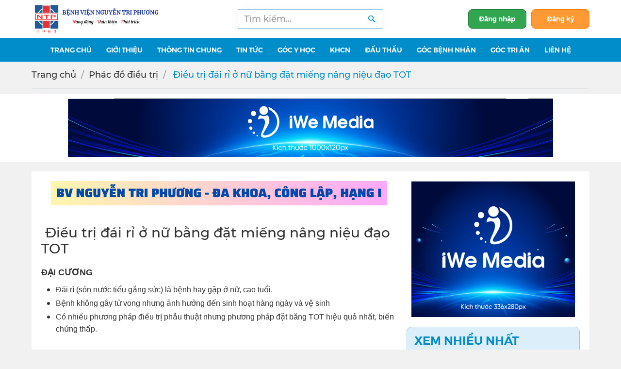

--- FILE ---
content_type: text/html; charset=UTF-8
request_url: https://bvnguyentriphuong.com.vn/phac-do-dieu-tri/dieu-tri-dai-ri-o-nu-bang-dat-mieng-nang-nieu-dao-tot
body_size: 11076
content:
<!DOCTYPE html>
<html lang="vi">

<head>
	<meta charset="UTF-8">
<meta name="robots" content="index,follow">
<meta http-equiv="X-UA-Compatible" content="IE=edge">
<meta name="viewport" content="width=device-width, initial-scale=1">
<meta name="format-detection" content="telephone=no">
<meta name="title" content="Điều trị đái rỉ ở nữ bằng đặt miếng nâng niệu đạo TOT | BvNTP">
<meta name="description" content="Đái rỉ són nước tiểu gắng sức là bệnh hay gặp ở nữ, cao tuổi.
Bệnh không gây tử vong nhưng ảnh hưởng đến sinh hoạt hàng ngày và vệ sinh. Có nhiều phương pháp điều trị phẫu thuật nhưng phương pháp đặt băng TOT hiệu quả nhất, biến chứng thấp.">
<meta name="keywords" content="đái rỉ ở nữ">
<meta property="og:locale" content="vi_VN">
<meta property="og:type" content="website">
<meta property="og:title" content="Điều trị đái rỉ ở nữ bằng đặt miếng nâng niệu đạo TOT | BvNTP">
<meta property="og:description" content="Đái rỉ són nước tiểu gắng sức là bệnh hay gặp ở nữ, cao tuổi.
Bệnh không gây tử vong nhưng ảnh hưởng đến sinh hoạt hàng ngày và vệ sinh. Có nhiều phương pháp điều trị phẫu thuật nhưng phương pháp đặt băng TOT hiệu quả nhất, biến chứng thấp.">
<meta property="og:url" content="https://bvnguyentriphuong.com.vn/phac-do-dieu-tri/dieu-tri-dai-ri-o-nu-bang-dat-mieng-nang-nieu-dao-tot">
<meta property="og:site_name" content="Bệnh viện Nguyễn Tri Phương">
<meta property="og:image" content="https://bvnguyentriphuong.com.vn/uploads/images/icon%20chung/ph%C3%A1c%20%C4%91%E1%BB%93.jpg">
<meta property="og:image:alt" content="Điều trị đái rỉ ở nữ bằng đặt miếng nâng niệu đạo TOT">
<meta name="twitter:card" content="summary">
<meta name="twitter:title" content="Điều trị đái rỉ ở nữ bằng đặt miếng nâng niệu đạo TOT | BvNTP">
<meta name="twitter:domain" content="bvnguyentriphuong.com.vn">
<meta name="twitter:description" content="Đái rỉ són nước tiểu gắng sức là bệnh hay gặp ở nữ, cao tuổi.
Bệnh không gây tử vong nhưng ảnh hưởng đến sinh hoạt hàng ngày và vệ sinh. Có nhiều phương pháp điều trị phẫu thuật nhưng phương pháp đặt băng TOT hiệu quả nhất, biến chứng thấp.">
<meta name="twitter:image" content="https://bvnguyentriphuong.com.vn/uploads/images/icon%20chung/ph%C3%A1c%20%C4%91%E1%BB%93.jpg">
<meta name="generator" content="Design by IWEB247">
<meta name="author" content="Design by IWEB247">
<meta name="copyright" content="Design by IWEB247">
<title>Điều trị đái rỉ ở nữ bằng đặt miếng nâng niệu đạo TOT | BvNTP</title>
<link rel="canonical" href="https://bvnguyentriphuong.com.vn/phac-do-dieu-tri/dieu-tri-dai-ri-o-nu-bang-dat-mieng-nang-nieu-dao-tot">
<link rel="icon" href="/uploads/images/Logo_b%E1%BB%87nh_vi%E1%BB%87n.png" type="image/x-icon">
<link rel="shortcut icon" href="/uploads/images/Logo_b%E1%BB%87nh_vi%E1%BB%87n.png" type="image/x-icon">
<link rel="stylesheet" href="https://bvnguyentriphuong.com.vn/public/dist/bootstrap/bootstrap.min.css">
<link rel="stylesheet" href="https://bvnguyentriphuong.com.vn/public/dist/mmenu/jquery.mmenu.css">

<link rel="stylesheet" href="https://bvnguyentriphuong.com.vn/public/dist/styles/style.css">
<link rel="stylesheet" href="https://bvnguyentriphuong.com.vn/public/dist/styles/custom.css">

<script src="https://bvnguyentriphuong.com.vn/public/dist/scripts/scrollmagic/uncompressed/ScrollMagic.js"></script>
<script src="https://bvnguyentriphuong.com.vn/public/dist/scripts/scrollmagic/minified/ScrollMagic.min.js"></script>
<script src="https://bvnguyentriphuong.com.vn/public/dist/scripts/scrollmagic/uncompressed/plugins/debug.addIndicators.js"></script>
<!--<script src="https://sp.zalo.me/plugins/sdk.js"></script>-->

	<link rel="stylesheet" href="https://bvnguyentriphuong.com.vn/public/dist/styles/overadd.css">
<script src="https://bvnguyentriphuong.com.vn/public/dist/scripts/jquery2.min.js"></script>	<!-- Google tag (gtag.js) -->
<script async src="https://www.googletagmanager.com/gtag/js?id=G-FMDQRSSN70"></script>
<script>
  window.dataLayer = window.dataLayer || [];
  function gtag(){dataLayer.push(arguments);}
  gtag('js', new Date());

  gtag('config', 'G-FMDQRSSN70');
</script></head>

<body>
		<div class="wrapper">
		<header>
		<!-- Desktop -->
	<div class="d-none d-lg-block">
				<div class="header py-10 lazy bg-white">
						<div class="container">
				<div class="row">
					<div class="col-lg-3 d-flex align-items-center">
						<a href="/">
							<img src="/uploads/images/avatar/bvntp.png" alt="Bệnh viện Nguyễn Tri Phương">
						</a>
					</div>
					<div class="col-lg-6 d-flex align-items-center justify-content-center">
						<form action="https://www.google.com.vn/search" method="GET" target="_blank" class="box-search" onsubmit="$('#keyword_google').val('site:bvnguyentriphuong.com.vn ' + $('#keyword_search').val())">
							<div class="input-group border ibr-primary-color-border ibg-primary-light">
								<input type="text" id="keyword_search" class="form-control rounded border-0 shadow-center" placeholder="Tìm kiếm..." value="" autocomplete="off">
								<input type="hidden" name="q" id="keyword_google" value="">
								<button type="submit" class="itext-primary border-0"><i class="iwe iwe-search"></i></button>
							</div>
						</form>
					</div>
					<div class="col-lg-3 d-flex align-items-center justify-content-end">
													<div class="d-flex align-items-center text-xs">
								<a href="https://bvnguyentriphuong.com.vn/dang-nhap" class="btn-login strong d-flex align-items-center">
									Đăng nhập
								</a>
								<a href="https://bvnguyentriphuong.com.vn/dang-ky" class="btn-signup strong itext-9">Đăng ký</a>
							</div>
											</div>
				</div>
			</div>
		</div>
		<nav class="menu-top ibg-primary">
	<div class="container">
		<ul class="nav-menu d-flex justify-content-center">
												<li><a href="/">Trang Chủ</a>
											</li>
									<li><a href="#">Giới thiệu<i class="fas fa-sort-down"></i></a>
													<ul class="submenu">
																	<li><a href="https://bvnguyentriphuong.com.vn/gioi-thieu/su-menh-va-tam-nhin">Sứ mệnh - Tầm nhìn</a>
																			</li>
																	<li><a href="https://bvnguyentriphuong.com.vn/gioi-thieu/nang-luc-benh-vien-nguyen-tri-phuong">Năng lực Bệnh viện </a>
																			</li>
																	<li><a href="https://bvnguyentriphuong.com.vn/gioi-thieu/hinh-thanh-va-phat-trien">Hình thành và phát triển</a>
																			</li>
																	<li><a href="https://bvnguyentriphuong.com.vn/gioi-thieu/co-cau-to-chuc">Cơ cấu tổ chức</a>
																			</li>
																	<li><a href="https://bvnguyentriphuong.com.vn/gioi-thieu/ban-giam-doc">Ban Giám đốc</a>
																			</li>
																	<li><a href="https://bvnguyentriphuong.com.vn/khoi-chuyen-mon">Khối chuyên môn</a>
																			</li>
																	<li><a href="https://bvnguyentriphuong.com.vn/phong-chuc-nang">Phòng Chức Năng</a>
																			</li>
																	<li><a href="https://bvnguyentriphuong.com.vn/pho-bien-phap-luat/chinh-sach-quyen-rieng-tu">Chính sách quyền riêng tư</a>
																			</li>
															</ul>
											</li>
									<li><a href="#">Thông tin chung<i class="fas fa-sort-down"></i></a>
													<ul class="submenu">
																	<li><a href="https://bvnguyentriphuong.com.vn/quy-trinh-kham-benh">Quy trình khám bệnh</a>
																			</li>
																	<li><a href="https://bvnguyentriphuong.com.vn/bang-gia-vien-phi">Bảng giá viện phí</a>
																			</li>
																	<li><a href="https://bvnguyentriphuong.com.vn/hoi-dap">Hỏi đáp</a>
																			</li>
																	<li><a href="https://bvnguyentriphuong.com.vn/lich-kham-benh-dich-vu">Lịch khám bệnh dịch vụ</a>
																			</li>
																	<li><a href="https://bvnguyentriphuong.com.vn/xet-nghiem-tai-nha">Xét nghiệm tại nhà</a>
																			</li>
																	<li><a href="https://bvnguyentriphuong.com.vn/tu-lieu">Tư liệu</a>
																			</li>
															</ul>
											</li>
									<li><a href="#">Tin tức<i class="fas fa-sort-down"></i></a>
													<ul class="submenu">
																	<li><a href="https://bvnguyentriphuong.com.vn/thong-tin-benh-vien">Thông tin bệnh viện</a>
																			</li>
																	<li><a href="https://bvnguyentriphuong.com.vn/hoat-dong-doan-the">Hoạt động Đảng và đoàn thể</a>
																			</li>
																	<li><a href="https://bvnguyentriphuong.com.vn/thong-tin-khoa-hoc">Thông tin khóa học</a>
																			</li>
																	<li><a href="https://bvnguyentriphuong.com.vn/pho-bien-phap-luat">Phổ biến pháp luật</a>
																			</li>
																	<li><a href="https://bvnguyentriphuong.com.vn/van-ban-trien-khai-noi-bo">Văn bản triển khai nội bộ</a>
																			</li>
																	<li><a href="https://bvnguyentriphuong.com.vn/hoat-dong-khen-thuong-tam-guong-trong-bv">Khen thưởng, nêu gương</a>
																			</li>
															</ul>
											</li>
									<li><a href="#">Góc Y học<i class="fas fa-sort-down"></i></a>
													<ul class="submenu">
																	<li><a href="https://bvnguyentriphuong.com.vn/khoa-kham-benh">Khoa Khám bệnh</a>
																			</li>
																	<li><a href="https://bvnguyentriphuong.com.vn/khoi-noi">Khối Nội_Nhi</a>
																			</li>
																	<li><a href="https://bvnguyentriphuong.com.vn/khoi-ngoai">Khối Ngoại_Sản</a>
																			</li>
																	<li><a href="https://bvnguyentriphuong.com.vn/chuyen-khoa-le">Chuyên khoa lẻ</a>
																			</li>
																	<li><a href="https://bvnguyentriphuong.com.vn/can-lam-sang">Cận lâm sàng</a>
																			</li>
																	<li><a href="https://bvnguyentriphuong.com.vn/dieu-duong">Điều dưỡng</a>
																			</li>
																	<li><a href="https://bvnguyentriphuong.com.vn/hoat-dong-duoc">Khoa Dược</a>
																			</li>
																	<li><a href="https://bvnguyentriphuong.com.vn/kham-da-lieu-chuyen-sau">Da liễu chuyên sâu</a>
																			</li>
																	<li><a href="https://bvnguyentriphuong.com.vn/tham-my">Phẫu thuật thẩm mỹ</a>
																			</li>
															</ul>
											</li>
									<li><a href="#">KHCN<i class="fas fa-sort-down"></i></a>
													<ul class="submenu">
																	<li><a href="https://bvnguyentriphuong.com.vn/phac-do-dieu-tri">Phác đồ điều trị</a>
																			</li>
																	<li><a href="https://bvnguyentriphuong.com.vn/tai-lieu-chuyen-mon">Tài liệu chuyên môn</a>
																			</li>
																	<li><a href="https://bvnguyentriphuong.com.vn/quy-trinh-thu-tuc-hanh-chinh">Quy trình thủ tục hành chính</a>
																			</li>
																	<li><a href="https://bvnguyentriphuong.com.vn/nghien-cuu-duoc-dang-tai-tren-tap-chi-quoc-te">Nghiên cứu được đăng tải trên tạp chí quốc tế</a>
																			</li>
																	<li><a href="https://bvnguyentriphuong.com.vn/nghien-cuu-noi-bo-va-dang-tai-tap-chi-trong-nuoc">Nghiên cứu nội bộ và đăng tải tạp chí trong nước</a>
																			</li>
																	<li><a href="https://bvnguyentriphuong.com.vn/nghien-cuu-khoa-hoc-va-thu-nghiem-lam-sang">Nghiên cứu khoa học và Thử nghiệm lâm sàng</a>
																			</li>
															</ul>
											</li>
									<li><a href="https://bvnguyentriphuong.com.vn/thong-tin-dau-thau">Đấu thầu</a>
											</li>
									<li><a href="#">Góc Bệnh Nhân<i class="fas fa-sort-down"></i></a>
													<ul class="submenu">
																	<li><a href="https://bvnguyentriphuong.com.vn/cau-lac-bo-benh-nhan">Câu lạc bộ bệnh nhân</a>
																			</li>
																	<li><a href="https://bvnguyentriphuong.com.vn/bac-si-tu-van">Bác sĩ tư vấn</a>
																			</li>
																	<li><a href="https://bvnguyentriphuong.com.vn/danh-sach-video">Video clip y tế</a>
																			</li>
																	<li><a href="#">Thông tin & Tiện ích</a>
																					<ul class="submenu">
																									<li><a href="https://bvnguyentriphuong.com.vn/he-thong-thanh-toan-the">Hệ thống thanh toán thẻ</a></li>
																									<li><a href="https://bvnguyentriphuong.com.vn/phan-mem-dat-hen">Phần mềm đặt hẹn</a></li>
																									<li><a href="https://bvnguyentriphuong.com.vn/tin-tuc-y-duoc-khac">Tin tức y dược khác</a></li>
																							</ul>
																			</li>
																	<li><a href="https://bvnguyentriphuong.com.vn/lieu-thuoc-tinh-than">Liều thuốc tinh thần</a>
																			</li>
																	<li><a href="https://bvnguyentriphuong.com.vn/kien-thuc-cho-nguoi-benh">Kiến thức cho người bệnh</a>
																			</li>
																	<li><a href="https://bvnguyentriphuong.com.vn/tam-ly">Tâm lý</a>
																			</li>
															</ul>
											</li>
									<li><a href="#">Góc Tri Ân<i class="fas fa-sort-down"></i></a>
													<ul class="submenu">
																	<li><a href="https://bvnguyentriphuong.com.vn/hoat-dong-tu-thien">Hoạt động từ thiện</a>
																			</li>
																	<li><a href="https://bvnguyentriphuong.com.vn/thu-cam-on">Thư cám ơn</a>
																			</li>
																	<li><a href="https://bvnguyentriphuong.com.vn/gian-hang-yeu-thuong-hoat-dong-cua-manh-thuong-quan">Gian hàng yêu thương & hoạt động của mạnh thường quân</a>
																			</li>
															</ul>
											</li>
									<li><a href="/lien-he">Liên hệ</a>
											</li>
									</ul>
	</div>
</nav>	</div>
	<!-- Mobile -->
	<div class="d-lg-none">
		<div class="block-mobile-nav d-flex justify-content-between align-items-center">
			<a class="p-4" href="/">
				<img src="/uploads/images/avatar/bvntp.png" alt="Bệnh viện Nguyễn Tri Phương">
			</a>
			<a class="p-2" data-toggle="collapse" href="#collapseMBsearch" role="button" aria-expanded="false" aria-controls="collapseMBsearch"><i class="iwe iwe-search"></i><span class="sr-only">Search</span></a>
			<a class="p-2" data-toggle="collapse" href="#collapseMBuser" role="button" aria-expanded="false" aria-controls="collapseMBuser">
			<svg xmlns="http://www.w3.org/2000/svg" class="h-5 w-5" viewBox="0 0 20 20" fill="currentColor" style="width: 20px; height: 20px; color: #008dc9;">
			<path fill-rule="evenodd" d="M10 9a3 3 0 100-6 3 3 0 000 6zm-7 9a7 7 0 1114 0H3z" clip-rule="evenodd" />
			</svg>
			<span class="sr-only">Search</span></a>
			<a class="p-2 btn-menu" href="#menu-mobi">
				<i class="iwe iwe-menu"></i><span class="sr-only">Menu</span>
			</a>
		</div>
		<div class="dropfrm-search collapse" id="collapseMBsearch">
			<div class="nav-search">
				<form action="https://www.google.com.vn/search" method="GET" target="_blank" onsubmit="$('#keyword_google_mb').val('site:bvnguyentriphuong.com.vn ' + $('#keyword_search_mb').val())">
					<div class="input-group">
						<input type="text" id="keyword_search_mb" class="form-control rounded-0" placeholder="Từ khóa..." value="" autocomplete="off">
						<input type="hidden" name="q" id="keyword_google_mb" value="">
						<div class="input-group-append">
							<button class="btn rounded-0 ibg-primary text-white" type="submit">
								<i class="iwe iwe-search-white"></i>
							</button>
						</div>
					</div>
				</form>
			</div>
		</div>
		<div class="collapse" id="collapseMBuser" aria-labelledby="dropdownMenu">
													<div class="d-flex flex-column text-xs">
								<a href="https://bvnguyentriphuong.com.vn/dang-nhap" class="strong d-flex align-items-center p-2">
									Đăng nhập
								</a>
								<a href="https://bvnguyentriphuong.com.vn/dang-ky" class=" strong itext-9 p-2">Đăng ký</a>
							</div>
														</div>
		<nav id="menu-mobi">
  <div id="panel-menu">
    <ul>
                        <li><a href="/">Trang Chủ</a>
                      </li>
                  <li><a href="#">Giới thiệu</a>
                          <ul>
                                  <li><a href="https://bvnguyentriphuong.com.vn/gioi-thieu/su-menh-va-tam-nhin">Sứ mệnh - Tầm nhìn</a>
                                      </li>
                                  <li><a href="https://bvnguyentriphuong.com.vn/gioi-thieu/nang-luc-benh-vien-nguyen-tri-phuong">Năng lực Bệnh viện </a>
                                      </li>
                                  <li><a href="https://bvnguyentriphuong.com.vn/gioi-thieu/hinh-thanh-va-phat-trien">Hình thành và phát triển</a>
                                      </li>
                                  <li><a href="https://bvnguyentriphuong.com.vn/gioi-thieu/co-cau-to-chuc">Cơ cấu tổ chức</a>
                                      </li>
                                  <li><a href="https://bvnguyentriphuong.com.vn/gioi-thieu/ban-giam-doc">Ban Giám đốc</a>
                                      </li>
                                  <li><a href="https://bvnguyentriphuong.com.vn/khoi-chuyen-mon">Khối chuyên môn</a>
                                      </li>
                                  <li><a href="https://bvnguyentriphuong.com.vn/phong-chuc-nang">Phòng Chức Năng</a>
                                      </li>
                                  <li><a href="https://bvnguyentriphuong.com.vn/pho-bien-phap-luat/chinh-sach-quyen-rieng-tu">Chính sách quyền riêng tư</a>
                                      </li>
                              </ul>
                      </li>
                  <li><a href="#">Thông tin chung</a>
                          <ul>
                                  <li><a href="https://bvnguyentriphuong.com.vn/quy-trinh-kham-benh">Quy trình khám bệnh</a>
                                      </li>
                                  <li><a href="https://bvnguyentriphuong.com.vn/bang-gia-vien-phi">Bảng giá viện phí</a>
                                      </li>
                                  <li><a href="https://bvnguyentriphuong.com.vn/hoi-dap">Hỏi đáp</a>
                                      </li>
                                  <li><a href="https://bvnguyentriphuong.com.vn/lich-kham-benh-dich-vu">Lịch khám bệnh dịch vụ</a>
                                      </li>
                                  <li><a href="https://bvnguyentriphuong.com.vn/xet-nghiem-tai-nha">Xét nghiệm tại nhà</a>
                                      </li>
                                  <li><a href="https://bvnguyentriphuong.com.vn/tu-lieu">Tư liệu</a>
                                      </li>
                              </ul>
                      </li>
                  <li><a href="#">Tin tức</a>
                          <ul>
                                  <li><a href="https://bvnguyentriphuong.com.vn/thong-tin-benh-vien">Thông tin bệnh viện</a>
                                      </li>
                                  <li><a href="https://bvnguyentriphuong.com.vn/hoat-dong-doan-the">Hoạt động Đảng và đoàn thể</a>
                                      </li>
                                  <li><a href="https://bvnguyentriphuong.com.vn/thong-tin-khoa-hoc">Thông tin khóa học</a>
                                      </li>
                                  <li><a href="https://bvnguyentriphuong.com.vn/pho-bien-phap-luat">Phổ biến pháp luật</a>
                                      </li>
                                  <li><a href="https://bvnguyentriphuong.com.vn/van-ban-trien-khai-noi-bo">Văn bản triển khai nội bộ</a>
                                      </li>
                                  <li><a href="https://bvnguyentriphuong.com.vn/hoat-dong-khen-thuong-tam-guong-trong-bv">Khen thưởng, nêu gương</a>
                                      </li>
                              </ul>
                      </li>
                  <li><a href="#">Góc Y học</a>
                          <ul>
                                  <li><a href="https://bvnguyentriphuong.com.vn/khoa-kham-benh">Khoa Khám bệnh</a>
                                      </li>
                                  <li><a href="https://bvnguyentriphuong.com.vn/khoi-noi">Khối Nội_Nhi</a>
                                      </li>
                                  <li><a href="https://bvnguyentriphuong.com.vn/khoi-ngoai">Khối Ngoại_Sản</a>
                                      </li>
                                  <li><a href="https://bvnguyentriphuong.com.vn/chuyen-khoa-le">Chuyên khoa lẻ</a>
                                      </li>
                                  <li><a href="https://bvnguyentriphuong.com.vn/can-lam-sang">Cận lâm sàng</a>
                                      </li>
                                  <li><a href="https://bvnguyentriphuong.com.vn/dieu-duong">Điều dưỡng</a>
                                      </li>
                                  <li><a href="https://bvnguyentriphuong.com.vn/hoat-dong-duoc">Khoa Dược</a>
                                      </li>
                                  <li><a href="https://bvnguyentriphuong.com.vn/kham-da-lieu-chuyen-sau">Da liễu chuyên sâu</a>
                                      </li>
                                  <li><a href="https://bvnguyentriphuong.com.vn/tham-my">Phẫu thuật thẩm mỹ</a>
                                      </li>
                              </ul>
                      </li>
                  <li><a href="#">KHCN</a>
                          <ul>
                                  <li><a href="https://bvnguyentriphuong.com.vn/phac-do-dieu-tri">Phác đồ điều trị</a>
                                      </li>
                                  <li><a href="https://bvnguyentriphuong.com.vn/tai-lieu-chuyen-mon">Tài liệu chuyên môn</a>
                                      </li>
                                  <li><a href="https://bvnguyentriphuong.com.vn/quy-trinh-thu-tuc-hanh-chinh">Quy trình thủ tục hành chính</a>
                                      </li>
                                  <li><a href="https://bvnguyentriphuong.com.vn/nghien-cuu-duoc-dang-tai-tren-tap-chi-quoc-te">Nghiên cứu được đăng tải trên tạp chí quốc tế</a>
                                      </li>
                                  <li><a href="https://bvnguyentriphuong.com.vn/nghien-cuu-noi-bo-va-dang-tai-tap-chi-trong-nuoc">Nghiên cứu nội bộ và đăng tải tạp chí trong nước</a>
                                      </li>
                                  <li><a href="https://bvnguyentriphuong.com.vn/nghien-cuu-khoa-hoc-va-thu-nghiem-lam-sang">Nghiên cứu khoa học và Thử nghiệm lâm sàng</a>
                                      </li>
                              </ul>
                      </li>
                  <li><a href="https://bvnguyentriphuong.com.vn/thong-tin-dau-thau">Đấu thầu</a>
                      </li>
                  <li><a href="#">Góc Bệnh Nhân</a>
                          <ul>
                                  <li><a href="https://bvnguyentriphuong.com.vn/cau-lac-bo-benh-nhan">Câu lạc bộ bệnh nhân</a>
                                      </li>
                                  <li><a href="https://bvnguyentriphuong.com.vn/bac-si-tu-van">Bác sĩ tư vấn</a>
                                      </li>
                                  <li><a href="https://bvnguyentriphuong.com.vn/danh-sach-video">Video clip y tế</a>
                                      </li>
                                  <li><a href="#">Thông tin & Tiện ích</a>
                                          <ul>
                                                  <li><a href="https://bvnguyentriphuong.com.vn/he-thong-thanh-toan-the">Hệ thống thanh toán thẻ</a></li>
                                                  <li><a href="https://bvnguyentriphuong.com.vn/phan-mem-dat-hen">Phần mềm đặt hẹn</a></li>
                                                  <li><a href="https://bvnguyentriphuong.com.vn/tin-tuc-y-duoc-khac">Tin tức y dược khác</a></li>
                                              </ul>
                                      </li>
                                  <li><a href="https://bvnguyentriphuong.com.vn/lieu-thuoc-tinh-than">Liều thuốc tinh thần</a>
                                      </li>
                                  <li><a href="https://bvnguyentriphuong.com.vn/kien-thuc-cho-nguoi-benh">Kiến thức cho người bệnh</a>
                                      </li>
                                  <li><a href="https://bvnguyentriphuong.com.vn/tam-ly">Tâm lý</a>
                                      </li>
                              </ul>
                      </li>
                  <li><a href="#">Góc Tri Ân</a>
                          <ul>
                                  <li><a href="https://bvnguyentriphuong.com.vn/hoat-dong-tu-thien">Hoạt động từ thiện</a>
                                      </li>
                                  <li><a href="https://bvnguyentriphuong.com.vn/thu-cam-on">Thư cám ơn</a>
                                      </li>
                                  <li><a href="https://bvnguyentriphuong.com.vn/gian-hang-yeu-thuong-hoat-dong-cua-manh-thuong-quan">Gian hàng yêu thương & hoạt động của mạnh thường quân</a>
                                      </li>
                              </ul>
                      </li>
                  <li><a href="/lien-he">Liên hệ</a>
                      </li>
                            <li><a href="https://bvnguyentriphuong.com.vn/dang-nhap">Đăng nhập</a></li>
        <li><a href="https://bvnguyentriphuong.com.vn/dang-ky">Đăng ký</a></li>
          </ul>
  </div>
</nav>	</div>
</header>
		
<script type="application/ld+json"> 
{ 
  "@context":"http://schema.org", 
  "@type":"BreadcrumbList", 
  "itemListElement":[{ "@type":"ListItem", "position":1, "item":{ "@id":"https://bvnguyentriphuong.com.vn/phac-do-dieu-tri", "name":"Phác đồ điều trị"}}] 
} </script> 

 <script type="application/ld+json">
{"@context":"http://schema.org", 
"@type":"NewsArticle", 
"mainEntityOfPage":{
  "@type":"WebPage","@id":"https://bvnguyentriphuong.com.vn/phac-do-dieu-tri/dieu-tri-dai-ri-o-nu-bang-dat-mieng-nang-nieu-dao-tot"}, 
  "headline":" Điều trị đái rỉ ở nữ bằng đặt miếng nâng niệu đạo TOT",
  "description":"Đái rỉ són nước tiểu gắng sức là bệnh hay gặp ở nữ, cao tuổi.
Bệnh không gây tử vong nhưng ảnh hưởng đến sinh hoạt hàng ngày và vệ sinh. Có nhiều phương pháp điều trị phẫu thuật nhưng phương pháp đặt băng TOT hiệu quả nhất, biến chứng thấp.",
  "keywords": "đái rỉ ở nữ",
  "image":{"@type":"ImageObject",
    "url":"https://bvnguyentriphuong.com.vn/uploads/images/icon%20chung/ph%C3%A1c%20%C4%91%E1%BB%93.jpg"}, 
    "datePublished":"2021-06-25T16:18:56+07:00",
    "dateModified":"2021-06-25T16:15:00+07:00", 
    "author":{ "@type":"Person", "url": "https://bvnguyentriphuong.com.vn/gioi-thieu/hinh-thanh-va-phat-trien", "name":"Bệnh viện Nguyễn Tri Phương - đa khoa hạng 1 Tp.HCM" },  
    "publisher":{ 
      "@type": "Organization", 
      "name":"Bệnh viện Nguyễn Tri Phương - đa khoa hạng 1 Tp.HCM", 
      "url": "https://bvnguyentriphuong.com.vn",
      "logo":{"@type":"ImageObject", "url":"https://bvnguyentriphuong.com.vn/uploads/images/avatar/bvntp.png"
    }
  }
}      
</script> 
  <script type="application/ld+json">
  {
    "@context": "http://schema.org",
    "@type": "ItemList",
    "name": "Tin liên quan",
    "itemListElement": [
            {
        "@type": "ListItem",
        "position": 1,
        "item": {
          "@id": "https://bvnguyentriphuong.com.vn/phac-do-dieu-tri/phac-do-dieu-tri-con-dau-that-nguc-on-dinh",
          "name": "Phác đồ điều trị cơn đau thắt ngực ổn định"
        }
      },            {
        "@type": "ListItem",
        "position": 2,
        "item": {
          "@id": "https://bvnguyentriphuong.com.vn/phac-do-dieu-tri/tham-kham-thuc-the-tim-mach",
          "name": "Thăm khám thực thể tim mạch"
        }
      },            {
        "@type": "ListItem",
        "position": 3,
        "item": {
          "@id": "https://bvnguyentriphuong.com.vn/phac-do-dieu-tri/am-thoi-tim",
          "name": "Âm thổi tim"
        }
      },            {
        "@type": "ListItem",
        "position": 4,
        "item": {
          "@id": "https://bvnguyentriphuong.com.vn/phac-do-dieu-tri/dien-tam-do",
          "name": "Điện tâm đồ"
        }
      },            {
        "@type": "ListItem",
        "position": 5,
        "item": {
          "@id": "https://bvnguyentriphuong.com.vn/phac-do-dieu-tri/x-quang-nguc",
          "name": "X quang ngực"
        }
      }          ]
  }
  </script>

<div class='block-breadcrumb b'><div class='container'><ul class='breadcrumb py-15 border-bottom'><li><a href="https://bvnguyentriphuong.com.vn/">Trang chủ</a></li><li><a href="https://bvnguyentriphuong.com.vn/phac-do-dieu-tri">Phác đồ điều trị</a></li><li style="color:#008dc9">️ Điều trị đái rỉ ở nữ bằng đặt miếng nâng niệu đạo TOT</li></ul></div></div>
			<div class="ads pt-20 text-center">
			<div class="container">
									<a href="https://iweb247.com/">
						<img src="https://bvnguyentriphuong.com.vn/uploads2025/userfiles/0/images/update-banner-1000x120px.png" alt="Liên hệ banner quảng cáo">
					</a>
							</div>
		</div>
	
    <div class="page-detail-news pt-20">
    <div class="container">
      <div class="bg-white px-20 pb-20">
        <div class="post-detail row">
          <div class="col-lg-8 col-md-7">
                                          <div class="ads pt-20 text-center">
                                      <a href="https://bvnguyentriphuong.com.vn/gioi-thieu/nang-luc-benh-vien-nguyen-tri-phuong">
                      <img src="https://bvnguyentriphuong.com.vn/uploads/112023/images/Th%C6%B0%C6%A1%CC%80ng%20du%CC%80ng/%C4%91%E1%BA%A7u%20m%E1%BB%97i%20b%C3%A0i.png" alt="">
                    </a>
                                  </div>
                                      <h1 class="b mt-30">️ Điều trị đái rỉ ở nữ bằng đặt miếng nâng niệu đạo TOT</h1>
            <div class=" mt-20">
             
              <div id="toc" class="toc">
                  <button class="toc-btn">
                      <i class="fa fa-bars" aria-hidden="true"></i><span>Mục lục</span> 
                      <span class="arrow-icon"><i class="fa fa-angle-down" aria-hidden="true"></i></span>
                  </button>
              </div>
              <div class="tableOfContent prose">
                  <div class="block-editor-content block20 block-aritcle">
                      <div class="block-content content">
                          <p><span style="font-size:18px;"><span style="font-family:Arial,Helvetica,sans-serif;"><strong>ĐẠI CƯƠNG</strong></span></span></p>

<ul>
	<li><span style="font-size:16px;"><span style="font-family:Arial,Helvetica,sans-serif;">Đái rỉ (són nước tiểu gắng sức) là bệnh hay gặp ở nữ, cao tuổi.</span></span></li>
	<li><span style="font-size:16px;"><span style="font-family:Arial,Helvetica,sans-serif;">Bệnh không gây tử vong nhưng ảnh hưởng đến sinh hoạt hàng ngày và vệ sinh</span></span></li>
	<li><span style="font-size:16px;"><span style="font-family:Arial,Helvetica,sans-serif;">Có nhiều phương pháp điều trị phẫu thuật nhưng phương pháp đặt băng TOT hiệu quả nhất, biến chứng thấp.</span></span></li>
</ul>

<p>&nbsp;</p>

<p><span style="font-size:18px;"><span style="font-family:Arial,Helvetica,sans-serif;"><strong>CHỈ ĐỊNH</strong></span></span></p>

<p><span style="font-size:16px;"><span style="font-family:Arial,Helvetica,sans-serif;">Són nước tiểu gắng sức đơn thuần.</span></span></p>

<p>&nbsp;</p>

<p><span style="font-size:18px;"><span style="font-family:Arial,Helvetica,sans-serif;"><strong>CHỐNG CHỈ ĐỊNH</strong></span></span></p>

<ul>
	<li><span style="font-size:16px;"><span style="font-family:Arial,Helvetica,sans-serif;">Són nước tiểu do suy cơ thắt niệu đạo, són nước tiểu do bàng quang co bóp thoát ức chế vỏ não (OAB).</span></span></li>
	<li><span style="font-size:16px;"><span style="font-family:Arial,Helvetica,sans-serif;">Són nước tiểu kèm sa sinh dục thì phải điều trị đồng thời.</span></span></li>
</ul>

<p>&nbsp;</p>

<p><span style="font-size:18px;"><span style="font-family:Arial,Helvetica,sans-serif;"><strong>CHUẨN BỊ</strong></span></span></p>

<p><span style="font-size:18px;"><span style="font-family:Arial,Helvetica,sans-serif;"><strong>Người thực hiện:</strong></span></span></p>

<p><span style="font-size:16px;"><span style="font-family:Arial,Helvetica,sans-serif;">1 bác sĩ phẫu thuật, 1 phụ mổ, 1 nhóm gây mê: 1 bác sĩ gây mê, 1 phụ mê, 1 điều dưỡng dụng cụ, 1 chạy ngoài.</span></span></p>

<p><span style="font-size:18px;"><span style="font-family:Arial,Helvetica,sans-serif;"><strong>Phương tiện dụng cụ</strong>:</span></span></p>

<p><span style="font-size:16px;"><span style="font-family:Arial,Helvetica,sans-serif;">Bộ dụng cụ phẫu thuật bụng, băng TOT và dụng cụ dùng một lần, một bộ thông đái: Thông đái và túi nước tiểu, 1 sợi chỉ Vircryl 3/0.</span></span></p>

<p>&nbsp;</p>

<p><span style="font-size:18px;"><span style="font-family:Arial,Helvetica,sans-serif;"><strong>CÁC BƯỚC TIẾN HÀNH</strong></span></span></p>

<p><span style="font-size:18px;"><span style="font-family:Arial,Helvetica,sans-serif;"><strong>Tư thế:</strong></span></span><span style="font-size:16px;"><span style="font-family:Arial,Helvetica,sans-serif;"><strong>&nbsp;</strong>mổ Sản khoa</span></span></p>

<p><span style="font-size:18px;"><span style="font-family:Arial,Helvetica,sans-serif;"><strong>Vô cảm:&nbsp;</strong></span></span><span style="font-size:16px;"><span style="font-family:Arial,Helvetica,sans-serif;">Tê tủy sống</span></span></p>

<p><span style="font-size:18px;"><span style="font-family:Arial,Helvetica,sans-serif;"><strong>Kỹ thuật mổ:</strong></span></span></p>

<ul>
	<li><span style="font-size:16px;"><span style="font-family:Arial,Helvetica,sans-serif;">Đặt thông đái</span></span></li>
	<li><span style="font-size:16px;"><span style="font-family:Arial,Helvetica,sans-serif;">Rạch da 1.5 cm thành trước âm đạo, 1/3 giữa niệu đạo</span></span></li>
	<li><span style="font-size:16px;"><span style="font-family:Arial,Helvetica,sans-serif;">Tạo đường hầm hai bên niệu đạo</span></span></li>
	<li><span style="font-size:16px;"><span style="font-family:Arial,Helvetica,sans-serif;">Đặt băng TOT từ ngoài vào trong hoặc từ trong ra ngoài</span></span></li>
	<li><span style="font-size:16px;"><span style="font-family:Arial,Helvetica,sans-serif;">Bơm 200-300 ml nước vào bàng quang. Rút thông tiểu kiểm tra xem có són nước tiểu khi ho không.</span></span></li>
	<li><span style="font-size:16px;"><span style="font-family:Arial,Helvetica,sans-serif;">Đóng da</span></span></li>
</ul>

<p><span style="font-size:16px;"><span style="font-family:Arial,Helvetica,sans-serif;">​​​​​​​</span></span></p>

<p><span style="font-size:18px;"><span style="font-family:Arial,Helvetica,sans-serif;"><strong>THEO DÕI SAU MỔ VÀ XỬ TRÍ TAI BIẾN</strong></span></span></p>

<p><span style="font-size:18px;"><span style="font-family:Arial,Helvetica,sans-serif;"><strong>Theo dõi</strong></span></span></p>

<ul>
	<li><span style="font-size:16px;"><span style="font-family:Arial,Helvetica,sans-serif;">Rút thông đái sau 24h</span></span></li>
	<li><span style="font-size:16px;"><span style="font-family:Arial,Helvetica,sans-serif;">Đo vận tốc dòng nước tiểu để kiểm tra xem có đái khó không</span></span></li>
	<li><span style="font-size:16px;"><span style="font-family:Arial,Helvetica,sans-serif;">Đo thể tích bàng quang chức năng và thể tích nước tiểu tồn dư</span></span></li>
</ul>

<p><span style="font-size:18px;"><span style="font-family:Arial,Helvetica,sans-serif;"><strong>Tai biến:</strong></span></span></p>

<ul>
	<li><span style="font-size:16px;"><span style="font-family:Arial,Helvetica,sans-serif;">Thủng vào bàng quang: Đặt lại băng TOT, nếu vết rách rộng khâu lại bàng</span></span></li>
</ul>

<p><span style="font-size:16px;"><span style="font-family:Arial,Helvetica,sans-serif;">quang.</span></span></p>

<ul>
	<li><span style="font-size:16px;"><span style="font-family:Arial,Helvetica,sans-serif;">Bí đái do đặt băng quá căng: cắt một ngành băng TOT</span></span></li>
</ul>

<p>&nbsp;</p>

<p><span style="font-size:16px;"><span style="font-family:Arial,Helvetica,sans-serif;"><strong>Bệnh viện Nguyễn Tri Phương&nbsp;</strong>-&nbsp;Đa khoa&nbsp;Hạng I Thành phố Hồ Chí Minh</span></span></p>

<p><span style="font-size:16px;"><span style="font-family:Arial,Helvetica,sans-serif;"><img alt="" src="https://bvnguyentriphuong.com.vn/uploads/images/icon%20chung/facebook-icon.png" />&nbsp;&nbsp;<a href="http://facebook.com/BVNTP">facebook.com/BVNTP</a></span></span></p>

<p><span style="font-size:16px;"><span style="font-family:Arial,Helvetica,sans-serif;"><img alt="" src="https://bvnguyentriphuong.com.vn/uploads/images/icon%20chung/YouTube-icon.png" />&nbsp;&nbsp;<a href="http://youtube.com/bvntp">youtube.com/bvntp</a></span></span></p>
                      </div>
                  </div>
              </div>

              <div id="tocfix" class="toc toc-fix">
                  <button class="toc-btn">
                      <i class="fa fa-bars" aria-hidden="true"></i>
                  </button>
              </div>
            </div>
            
              
                          <div class="rely mt-30">
                <h2 class="strong itext-red mb-15">BÀI VIẾT KHÁC</h2>
                                  <div class="item liCustom position-relative pl-15 mt-10">
                    <div class="name">
                      <a class="itext-primary text-xs b line-2" href="https://bvnguyentriphuong.com.vn/phac-do-dieu-tri/phac-do-dieu-tri-con-dau-that-nguc-on-dinh">Phác đồ điều trị cơn đau thắt ngực ổn định</a>
                    </div>
                  </div>
                                  <div class="item liCustom position-relative pl-15 mt-10">
                    <div class="name">
                      <a class="itext-primary text-xs b line-2" href="https://bvnguyentriphuong.com.vn/phac-do-dieu-tri/tham-kham-thuc-the-tim-mach">Thăm khám thực thể tim mạch</a>
                    </div>
                  </div>
                                  <div class="item liCustom position-relative pl-15 mt-10">
                    <div class="name">
                      <a class="itext-primary text-xs b line-2" href="https://bvnguyentriphuong.com.vn/phac-do-dieu-tri/am-thoi-tim">Âm thổi tim</a>
                    </div>
                  </div>
                                  <div class="item liCustom position-relative pl-15 mt-10">
                    <div class="name">
                      <a class="itext-primary text-xs b line-2" href="https://bvnguyentriphuong.com.vn/phac-do-dieu-tri/dien-tam-do">Điện tâm đồ</a>
                    </div>
                  </div>
                                  <div class="item liCustom position-relative pl-15 mt-10">
                    <div class="name">
                      <a class="itext-primary text-xs b line-2" href="https://bvnguyentriphuong.com.vn/phac-do-dieu-tri/x-quang-nguc">X quang ngực</a>
                    </div>
                  </div>
                              
              </div>
                                                      <div class="ads pt-20 text-center">
                                      <a href="">
                      <img src="https://bvnguyentriphuong.com.vn/uploads/082021/images/Trang%20web/tra-cuu-ben-duoi.png" alt="">
                    </a>
                                  </div>
                                                                                      <div class="ads mt-20 text-center">
                                          <a href="">
                        <img src="https://bvnguyentriphuong.com.vn/uploads2025/userfiles/0/images/update-banner-970x250px.png" alt="">
                      </a>
                                      </div>
                                        </div>
          
          <div class=" col-lg-4 col-md-5">
            <div class="post-slide">
              <div class="sidebar">
	<div class="slide-fixed">
									<div class="ads mt-10 text-center">
											<a href="https://iweb247.com/">
							<img src="https://bvnguyentriphuong.com.vn/uploads2025/userfiles/0/images/update-banner-336x280px.png" alt="Liên hệ banner quảng cáo">
						</a>
									</div>
												<div class="item mt-10 px-15 py-10 rounded-lg border ibr-primary-color-border ibg-primary-light">
				<div class="strong itext-primary text-md">XEM NHIỀU NHẤT</div>
									<div class="item liCustom position-relative pl-15 mt-10">
						<div class="name">
							<a class="itext-primary text-xs b line-2" href="https://bvnguyentriphuong.com.vn/thong-tin-benh-vien/xet-nghiem-sang-loc-benh-lao-truoc-khi-nhap-canh-vao-nhat-ban-jpets">Xét nghiệm sàng lọc bệnh lao trước khi nhập cảnh vào Nhật Bản (JPETS) triển khai tại BV Nguyễn Tri Phương</a>
						</div>
					</div>
									<div class="item liCustom position-relative pl-15 mt-10">
						<div class="name">
							<a class="itext-primary text-xs b line-2" href="https://bvnguyentriphuong.com.vn/thong-tin-khoa-hoc/thong-bao-chieu-sinh-chuong-trinh-thuc-hanh-doi">Thông báo chiêu sinh Chương trình thực hành đối với chức danh Bác sĩ y khoa và Điều dưỡng năm 2024</a>
						</div>
					</div>
									<div class="item liCustom position-relative pl-15 mt-10">
						<div class="name">
							<a class="itext-primary text-xs b line-2" href="https://bvnguyentriphuong.com.vn/phan-mem-dat-hen/mo-them-dich-vu-danh-cho-khach-hang-goi-kham-dinh-ky-duoc-quan-ly-tu-van">️ Mở thêm dịch vụ dành cho khách hàng: gói khám định kỳ được quản lý, tư vấn</a>
						</div>
					</div>
									<div class="item liCustom position-relative pl-15 mt-10">
						<div class="name">
							<a class="itext-primary text-xs b line-2" href="https://bvnguyentriphuong.com.vn/kham-da-lieu-chuyen-sau/tham-my-noi-khoa-dung-nhung-ky-thuat-gi"> Thẩm mỹ nội khoa là gì? Dùng những kỹ thuật gì?</a>
						</div>
					</div>
									<div class="item liCustom position-relative pl-15 mt-10">
						<div class="name">
							<a class="itext-primary text-xs b line-2" href="https://bvnguyentriphuong.com.vn/tham-my/tham-my-ngoai-khoa-la-gi">Thẩm mỹ ngoại khoa là gì?</a>
						</div>
					</div>
									<div class="item liCustom position-relative pl-15 mt-10">
						<div class="name">
							<a class="itext-primary text-xs b line-2" href="https://bvnguyentriphuong.com.vn/gioi-thieu/nang-luc-benh-vien-nguyen-tri-phuong">Năng lực Bệnh viện Nguyễn Tri Phương</a>
						</div>
					</div>
							</div>

			<!-- Schema: Bài viết xem nhiều -->
							<script type="application/ld+json">
				{
				"@context": "https://schema.org",
				"@type": "ItemList",
				"name": "Bài viết xem nhiều",
				"itemListOrder": "http://schema.org/ItemListOrderDescending",
				"numberOfItems": 6,
				"itemListElement": [
										{
					"@type": "ListItem",
					"position": 1,
					"item": {
						"@id": "https://bvnguyentriphuong.com.vn/thong-tin-benh-vien/xet-nghiem-sang-loc-benh-lao-truoc-khi-nhap-canh-vao-nhat-ban-jpets",
						"name": "Xét nghiệm sàng lọc bệnh lao trước khi nhập cảnh vào Nhật Bản JPETS triển khai tại BV Nguyễn Tri Phương"
					}
					},
										{
					"@type": "ListItem",
					"position": 2,
					"item": {
						"@id": "https://bvnguyentriphuong.com.vn/thong-tin-khoa-hoc/thong-bao-chieu-sinh-chuong-trinh-thuc-hanh-doi",
						"name": "Thông báo chiêu sinh Chương trình thực hành đối với chức danh Bác sĩ y khoa và Điều dưỡng năm 2024"
					}
					},
										{
					"@type": "ListItem",
					"position": 3,
					"item": {
						"@id": "https://bvnguyentriphuong.com.vn/phan-mem-dat-hen/mo-them-dich-vu-danh-cho-khach-hang-goi-kham-dinh-ky-duoc-quan-ly-tu-van",
						"name": " Mở thêm dịch vụ dành cho khách hàng gói khám định kỳ được quản lý, tư vấn"
					}
					},
										{
					"@type": "ListItem",
					"position": 4,
					"item": {
						"@id": "https://bvnguyentriphuong.com.vn/kham-da-lieu-chuyen-sau/tham-my-noi-khoa-dung-nhung-ky-thuat-gi",
						"name": " Thẩm mỹ nội khoa là gì? Dùng những kỹ thuật gì?"
					}
					},
										{
					"@type": "ListItem",
					"position": 5,
					"item": {
						"@id": "https://bvnguyentriphuong.com.vn/tham-my/tham-my-ngoai-khoa-la-gi",
						"name": "Thẩm mỹ ngoại khoa là gì?"
					}
					},
										{
					"@type": "ListItem",
					"position": 6,
					"item": {
						"@id": "https://bvnguyentriphuong.com.vn/gioi-thieu/nang-luc-benh-vien-nguyen-tri-phuong",
						"name": "Năng lực Bệnh viện Nguyễn Tri Phương"
					}
					}
									]
				}
				</script>
			
																						<div class="item mt-10">
									<div class="ads  text-center">
						<a href="https://bvnguyentriphuong.com.vn/quy-trinh-kham-benh/huong-dan-dat-hen-kham-benh-voi-globedr">
							<img src="https://bvnguyentriphuong.com.vn/uploads/images/tin%20t%E1%BB%A9c%20b%E1%BB%87nh%20vi%E1%BB%87n/sb_%C4%91a%CC%A3%CC%86t%20li%CC%A3ch.png" alt="Đặt hẹn khám" class="w-100 h-auto">
						</a>
					</div>
									<div class="ads mt-10 text-center">
						<a href="https://www.facebook.com/dichvutainha.bvntp">
							<img src="https://bvnguyentriphuong.com.vn/uploads/082021/images/Trang%20web/sb_khamtainha.png" alt="Khám tại nhà" class="w-100 h-auto">
						</a>
					</div>
									<div class="ads mt-10 text-center">
						<a href="https://bvnguyentriphuong.com.vn/thong-tin-benh-vien/dich-vu-lay-mau-xet-nghiem-tai-nha">
							<img src="https://bvnguyentriphuong.com.vn/uploads/112023/images/Th%C6%B0%C6%A1%CC%80ng%20du%CC%80ng/Logo/sb_xn.png" alt="Xét nghiệm tại nhà, công ty " class="w-100 h-auto">
						</a>
					</div>
									<div class="ads mt-10 text-center">
						<a href="https://bvnguyentriphuong.com.vn/khoa-nhi/huong-dan-tiem-ngua-tai-benh-vien-nguyen-tri-phuong">
							<img src="https://bvnguyentriphuong.com.vn/uploads/112023/images/Th%C6%B0%C6%A1%CC%80ng%20du%CC%80ng/Logo/tiem_ngua.png" alt="Tiêm ngừa bảo vệ sức khoẻ" class="w-100 h-auto">
						</a>
					</div>
							</div>
							<div class="item mt-10">
									<div class="ads  text-center">
													<a href="https://iweb247.com/">
								<img src="https://bvnguyentriphuong.com.vn/uploads2025/userfiles/0/images/update-banner-336x280px.png" alt="Liên hệ banner quảng cáo " class="w-100 h-auto">
							</a>
											</div>
							</div>
			</div>
</div>
</div>            </div>
          </div>
        </div>
        							

      </div>
    </div>
  </div>
  

<script src="https://bvnguyentriphuong.com.vn/public/dist/scripts/jquery.mark.js"></script>
<!-- <script type="text/javascript" src="https://platform-api.sharethis.com/js/sharethis.js#property=64b8913571afd40013e96adb&product=inline-share-buttons&source=platform" async="async"></script> -->

<style>
/* wToc */
.toc {
  border-radius: 4px; margin: 20px 0; }
  .toc.affix {
    position: static; }
  .toc .toc-list > .active > a, .toc .toc-list > .active:hover > a,
  .toc .toc-list > .active :focus > a {border-right: 2px solid #428bca; }
  .toc .toc-list {border: 1px solid #ddd;}
  .toc .toc-list li a {display:block; font-size: 16px; padding: 4px 15px; color: #ec1e24;font-weight: 600;}
  .toc .toc-list li a:hover {background-color: rgb(214 137 137 / 30%);}
  .toc .toc-list li.toc-level-3 a {font-weight: 500; padding-left: 25px;}
   
.toc-fix {
    position: fixed;
    top: 10%;
    left: 0;
    width: 250px!important;
    border: 0;
    z-index: 99;
  display: none;
}
.toc-fix.show {
  display:block;
}
.toc .toc-btn {
  width: 100%; height: 40px; border: 1px solid #ddd; background-color: #f5f5f5; color: #ec1e24; cursor: pointer; display: flex; align-items:center; gap: 10px; padding: 0 15px; font-size: 16px; font-weight: 600; margin-bottom: -1px;
}
.toc .toc-btn .arrow-icon {margin-left:auto; font-size: 20px; }
.toc .toc-btn .arrow-icon i {font-weight: 800;}
.toc-fix .toc-btn {
    width: 40px;
    height: 40px;
    font-size: 16px;
    justify-content: center;
}

.toc-fix .toc-list {
  background-color: #fff;
  height: 362px;
  overflow-y: auto;
  display: none;
}
@media screen and (min-width: 992px) and (min-height: 700px) {
  .toc.affix {
    position: fixed; }
  .toc .nav > .active > ul {
    display: block; } }
</style>

<script>
$(document).ready(function (){
    $('.toc-btn').click(function(){
      $(this).next().slideToggle();
    });

    var divTop = $('#toc').offset().top;
    var divHeight = $('#toc').outerHeight();
    var totalHeight = divTop + divHeight;

    $(window).scroll(function(event) { 
      var st = $(this).scrollTop();
      if (st > totalHeight) {
        $('.toc-fix').addClass('show');
      } else {
        $('.toc-fix').removeClass('show');
      }
    });
});

function createTableOfContents(containerId) {
  const headings = $('.tableOfContent').find('h2, h3, h4, h5, h6');

  if (headings.length > 1) {
    const tocDiv = $('#' + containerId);
    if (tocDiv.length) {
      // UL chính là ItemList
      const tocList = $('<ul>')
        .addClass('toc-list')
        .attr('itemscope', '')
        .attr('itemtype', 'https://schema.org/ItemList');

      let position = 1;

      headings.each(function(index) {
        const headingLevel = parseInt(this.tagName[1]); 
        const webSafeId = $(this).text().trim().replace(/[^\w ]+/g,'').replace(/\s+/g, '-').toLowerCase();
        $(this).attr('id', webSafeId);

        const linkText = $(this).text();
        const link = $('<a>')
          .attr('href', `#${webSafeId}`)
          .attr('itemprop', 'item')
          .attr('itemscope', '')
          .attr('itemtype', 'https://schema.org/Thing')
          .append(
            $('<span>')
              .attr('itemprop', 'name')
              .text(linkText)
          );

        // Mỗi LI là ListItem
        const listItem = $('<li>')
          .addClass(`toc-item toc-level-${headingLevel}`)
          .attr('itemprop', 'itemListElement')
          .attr('itemscope', '')
          .attr('itemtype', 'https://schema.org/ListItem')
          .append(link)
          .append(
            $('<meta>')
              .attr('itemprop', 'position')
              .attr('content', position++)
          );

        tocList.append(listItem);

        // Smooth scroll
        link.on('click', function(event) {
          event.preventDefault();
          const target = $(link.attr('href'));
          $('html, body').animate({
            scrollTop: target.offset().top
          }, 800);
        });
      });

      tocDiv.append(tocList);
    }
  } else {
    const tocDiv = $('#' + containerId);
    tocDiv.hide();
  }
}

createTableOfContents('toc');
createTableOfContents('tocfix');
</script>
		  <div class="container">
    <div class="ads py-20 px-20 bg-white">
      <div class="ads-inner">
                  <div class="item">
            <a href="https://bvnguyentriphuong.com.vn/phac-do-dieu-tri/vet-thuong-khop">
              <div class="bg-img lazy ratio-16-9" data-src="https://bvnguyentriphuong.com.vn/uploads/images/icon%20chung/ph%C3%A1c%20%C4%91%E1%BB%93.jpg"></div>
              <h3 class="title line-5">️ Vết thương khớp</h3>
            </a>
          </div>
                  <div class="item">
            <a href="https://bvnguyentriphuong.com.vn/thong-tin-dau-thau/thong-bao-vv-moi-chao-gia-cung-cap-mat-hang-gac-mieng-75-cm-x-75-cm-x-6-lop-gac-det-vo-trung-va-gac-phau-thuat-o-bung-30-cm-x-40-cm-8-lop-vo-trung-co-can-quang">
              <div class="bg-img lazy ratio-16-9" data-src="https://bvnguyentriphuong.com.vn/uploads/112023/images/Th%C6%B0%C6%A1%CC%80ng%20du%CC%80ng/Logo/thong-bao-2.png"></div>
              <h3 class="title line-5">Thông báo 'vv mời chào giá cung cấp mặt hàng 'Gạc miếng 7,5 cm x 7,5 cm x 6 lớp (gạc dệt, vô trùng) và Gạc phẫu thuật ổ bụng 30 cm x 40 cm 8 lớp (vô trùng) có cản quang''</h3>
            </a>
          </div>
                  <div class="item">
            <a href="https://bvnguyentriphuong.com.vn/kien-thuc-duoc-cho-cong-dong/con-boric-3-ft">
              <div class="bg-img lazy ratio-16-9" data-src="https://bvnguyentriphuong.com.vn/uploads/files/con%20boric.JPG"></div>
              <h3 class="title line-5">Cồn Boric 3% F.t</h3>
            </a>
          </div>
                  <div class="item">
            <a href="https://bvnguyentriphuong.com.vn/bac-si-tu-van/phuc-hop-gai-xuong-dia-dem">
              <div class="bg-img lazy ratio-16-9" data-src="https://bvnguyentriphuong.com.vn/uploads2025/images/th%C6%B0%E1%BB%9Dng%20d%C3%B9ng/t%C6%B0%20v%E1%BA%A5n%20tr%E1%BB%B1c%20tuy%E1%BA%BFn.png"></div>
              <h3 class="title line-5">PHỨC HỢP GAI XƯƠNG - ĐĨA ĐỆM</h3>
            </a>
          </div>
                  <div class="item">
            <a href="https://bvnguyentriphuong.com.vn/tin-tu-cac-co-so-y-te/anh-huong-cua-viec-bo-sung-xeton-duong-uong-len-chuc-nang-nao-va-luu-luong-mau-nao-o-nguoi-beo-phi">
              <div class="bg-img lazy ratio-16-9" data-src="https://bvnguyentriphuong.com.vn/uploads2025/userfiles/39/images/Tin%20t%E1%BB%AB%20c%C3%A1c%20c%C6%A1%20s%E1%BB%9F%20y%20t%E1%BA%BF/beo-phi.jpg"></div>
              <h3 class="title line-5">Ảnh hưởng của việc bổ sung xeton đường uống lên chức năng não và lưu lượng máu não ở người béo phì</h3>
            </a>
          </div>
                  <div class="item">
            <a href="https://bvnguyentriphuong.com.vn/thong-tin-dau-thau/thong-bao-vv-moi-chao-gia-cung-cap-may-do-huyet-ap-dien-tu">
              <div class="bg-img lazy ratio-16-9" data-src="https://bvnguyentriphuong.com.vn/uploads/112023/images/Th%C6%B0%C6%A1%CC%80ng%20du%CC%80ng/Logo/thong-bao-2.png"></div>
              <h3 class="title line-5">Thông báo 'vv mời chào giá cung cấp máy đo huyết áp điện tử'</h3>
            </a>
          </div>
                  <div class="item">
            <a href="https://bvnguyentriphuong.com.vn/noi-tam-than-kinh/su-anh-huong-cua-benh-dong-kinh-den-co-the">
              <div class="bg-img lazy ratio-16-9" data-src="https://bvnguyentriphuong.com.vn/uploads/112023/images/Chuy%C3%AAn%20khoa/D%C6%B0%E1%BB%A3c/T%C3%A2m%20th%E1%BA%A7n%20kinh/T%C3%A2m%20th%E1%BA%A7n%20kinh/tre-bi-dong-kinh.jpg"></div>
              <h3 class="title line-5">Sự ảnh hưởng của bệnh động kinh đến cơ thể</h3>
            </a>
          </div>
                  <div class="item">
            <a href="https://bvnguyentriphuong.com.vn/xet-nghiem/khang-nguyen-vi-sinh-vat">
              <div class="bg-img lazy ratio-16-9" data-src="https://bvnguyentriphuong.com.vn/uploads/082021/images/th%C6%B0%E1%BB%9Dng%20d%C3%B9ng/vi%20sinh.jpg"></div>
              <h3 class="title line-5">️ Kháng nguyên vi sinh vật</h3>
            </a>
          </div>
              </div>
    </div>
  </div>
<footer class="footer mt-20">
  <div class="ibg-footer pb-40">
    <div class="container">
      <div class="row">
        <div class="col-md-8">
          <div class="item mt-40 text-white">
                                      <div class="block-editor-content mt-15"><p><span style="font-size:16px;">468 Nguyễn Trãi, Phường An Đông, TP.Hồ Chí Minh</span></p>

<p><span style="font-size:16px;">☎&nbsp;(028) 39234332 - 73077307&nbsp;&nbsp;</span></p>

<p><a href="#"><span style="font-size:16px;"><strong>truyenthong</strong>@bvnguyentriphuong.com.vn</span></a></p>

<p>&nbsp;</p>

<p><span style="font-size:18px"><b><a href="https://bvnguyentriphuong.com.vn/bang-gia-vien-phi"><span style="color:#f1c40f;">Viện phí</span></a><font color="#ecf0f1">&nbsp;</font></b></span><strong><span style="color:#f1c40f">/</span></strong><strong> </strong><a href="http://tracuuhoadon.mobifoneinvoice.vn/"><span style="color:#f1c40f;"><span style="font-size:18px"><b>Hóa đơn điện tử</b></span></span></a></p>
</div>
                      </div>
        </div>
        <div class="col-md-4">
          <div class="item mt-30 text-white">
                                      <div class="block-editor-content mt-15"><p><a href="https://bvnguyentriphuong.com.vn/to-chuc-can-bo"><span style="color:#f1c40f;"><strong>THÔNG TIN TUYỂN DỤNG</strong></span></a></p>

<p><a href="https://docs.google.com/forms/d/e/1FAIpQLSfAwLQz9bz1XJyhOldkPgvRrLjv0MPvDoG2-TFwi0KXfTuO8Q/viewform"><span style="color:#f1c40f;"><span style="font-size:18px;"><b>Mẫu báo cáo sự cố y khoa</b></span></span></a></p>

<p><a href="http://diendanbvntp.com/"><font color="#f1c40f"><span style="font-size: 18px;"><b>Tài liệu nội bộ</b></span></font></a></p>

<p>&nbsp;</p>

<p><em><span style="font-size:18px;"><a href="https://iweb247.com/"><span style="color:#ffffff;">Design</span></a><span style="color:#ffffff;"> by bởi</span>&nbsp;<strong><a href="https://iweb247.com/"><span style="color:#f1c40f;">iweb247</span></a></strong></span></em></p>
</div>
                                  </div>
        </div>
      </div>
    </div>
  </div>
  <div class="footer-bot text-center py-10 itext-primary b text-xs"><p>Copyright @ 2016 by BỆNH VIỆN NGUYỄN TRI PHƯƠNG - All right reserved</p>
</div></footer>
<a id="return-to-top" class="td-scroll-up td-scroll-up-visible" href="javascript:void(0)">
  <img src="https://bvnguyentriphuong.com.vn/public/dist/images/back-to-top.png" alt="return to top">
</a>
		<script src="https://bvnguyentriphuong.com.vn/public/dist/bootstrap/popper.min.js"></script>
<script src="https://bvnguyentriphuong.com.vn/public/dist/bootstrap/bootstrap.min.js"></script>
<script src="https://bvnguyentriphuong.com.vn/public/dist/mmenu/jquery.mmenu.js"></script>
<script src="https://bvnguyentriphuong.com.vn/public/dist/scripts/jquery.lazy.min.js"></script>
<script src="https://bvnguyentriphuong.com.vn/public/dist/scripts/common.js"></script>
	</div>
	</body>

</html>

--- FILE ---
content_type: text/css
request_url: https://bvnguyentriphuong.com.vn/public/dist/mmenu/jquery.mmenu.css
body_size: 8825
content:
/*!
 * jQuery mmenu v7.2.2
 * @requires jQuery 1.7.0 or later
 *
 * mmenu.frebsite.nl
 *	
 * Copyright (c) Fred Heusschen
 * www.frebsite.nl
 *
 * License: CC-BY-NC-4.0
 * http://creativecommons.org/licenses/by-nc/4.0/
 */.mm-menu,.mm-navbar,.mm-panel,.mm-panels{background:var(--mm-color-background)}.mm-btn,.mm-menu,.mm-panel,.mm-panels{box-sizing:border-box}.mm-hidden{display:none!important}.mm-wrapper{overflow-x:hidden;position:relative}.mm-menu{--mm-line-height:20px;--mm-listitem-size:44px;--mm-navbar-size:44px;--mm-offset-top:0;--mm-offset-right:0;--mm-offset-bottom:0;--mm-offset-left:0;--mm-color-border:rgba(0, 0, 0, 0.1);--mm-color-button:rgba(0, 0, 0, 0.3);--mm-color-text:rgba(0, 0, 0, 0.75);--mm-color-text-dimmed:rgba(0, 0, 0, 0.3);--mm-color-background:#f3f3f3;--mm-color-background-highlight:rgba(0, 0, 0, 0.05);--mm-color-background-emphasis:rgba(255, 255, 255, 0.4);--mm-shadow:0 0 10px rgba( 0,0,0, 0.3 );border-color:rgba(0,0,0,.1);color:rgba(0,0,0,.75);border-color:var(--mm-color-border);color:var(--mm-color-text);line-height:20px;line-height:var(--mm-line-height);display:block;padding:0;margin:0;position:absolute;z-index:0;top:var(--mm-offset-top);right:var(--mm-offset-right);bottom:var(--mm-offset-bottom);left:var(--mm-offset-left);-webkit-font-smoothing:antialiased;-moz-osx-font-smoothing:grayscale}.mm-menu a,.mm-menu a:active,.mm-menu a:hover,.mm-menu a:link,.mm-menu a:visited{color:inherit;text-decoration:none}[dir=rtl] .mm-menu{direction:rtl}.mm-panels,.mm-panels>.mm-panel{position:absolute;left:0;right:0;top:0;bottom:0;z-index:0}.mm-panel,.mm-panels{border-color:rgba(0,0,0,.1);color:rgba(0,0,0,.75);border-color:var(--mm-color-border);color:var(--mm-color-text)}.mm-panels{overflow:hidden}.mm-panel{-webkit-overflow-scrolling:touch;overflow:scroll;overflow-x:hidden;overflow-y:auto;width:100%;padding:0 20px;transform:translate3d(100%,0,0);transition:transform .4s ease}.mm-panel:not(.mm-hidden){display:block}.mm-panel:after,.mm-panel:before{content:'';display:block;height:20px}.mm-panel_has-navbar{padding-top:44px;padding-top:var(--mm-navbar-size)}.mm-panel_opened{z-index:1;transform:translate3d(0,0,0)}.mm-panel_opened-parent{transform:translate3d(-30%,0,0)}.mm-panel_highest{z-index:2}.mm-panel_noanimation{transition:none!important}.mm-panel_noanimation.mm-panel_opened-parent{transform:translate3d(0,0,0)}[dir=rtl] .mm-panel:not(.mm-panel_opened){transform:translate3d(-100%,0,0)}[dir=rtl] .mm-panel.mm-panel_opened-parent{transform:translate3d(30%,0,0)}.mm-listitem_vertical>.mm-panel{transform:none!important;display:none;width:100%;padding:10px 0 10px 10px}.mm-listitem_vertical>.mm-panel:after,.mm-listitem_vertical>.mm-panel:before{content:none;display:none}.mm-listitem_opened>.mm-panel{display:block}.mm-listitem_vertical>.mm-listitem__btn{height:44px;height:var(--mm-listitem-size);bottom:auto}.mm-listitem_vertical .mm-listitem:last-child:after{border-color:transparent}.mm-listitem_opened>.mm-listitem__btn:after{transform:rotate(225deg);right:19px}.mm-btn{width:44px;padding:0}.mm-btn_close:after,.mm-btn_close:before,.mm-btn_next:after,.mm-btn_prev:before{box-sizing:content-box;display:block;margin:auto;position:absolute;top:0;bottom:0}.mm-btn:after,.mm-btn:before{border-color:rgba(0,0,0,.1);border-color:var(--mm-color-button);border-width:2px;border-style:solid}.mm-btn_close:after,.mm-btn_close:before{content:'';width:5px;height:5px;transform:rotate(-45deg)}.mm-btn_close:before{border-right:none;border-bottom:none;right:18px}.mm-btn_close:after{border-left:none;border-top:none;right:25px}.mm-btn_next:after,.mm-btn_prev:before{content:'';border-bottom:none;border-right:none;width:8px;height:8px}.mm-navbar>*,.mm-page{box-sizing:border-box}.mm-btn_prev:before{transform:rotate(-45deg);left:23px;right:auto}.mm-btn_next:after{transform:rotate(135deg);right:23px;left:auto}[dir=rtl] .mm-btn_next:after{transform:rotate(-45deg);left:23px;right:auto}[dir=rtl] .mm-btn_prev:before{transform:rotate(135deg);right:23px;left:auto}[dir=rtl] .mm-btn_close:after,[dir=rtl] .mm-btn_close:before{right:auto}[dir=rtl] .mm-btn_close:before{left:25px}[dir=rtl] .mm-btn_close:after{left:18px}.mm-navbar{border-color:rgba(0,0,0,.1);color:rgba(0,0,0,.3);border-color:var(--mm-color-border);color:var(--mm-color-text-dimmed);border-bottom-width:1px;border-bottom-style:solid;text-align:center;display:none;height:44px;height:var(--mm-navbar-size);padding:0 44px;margin:0;position:absolute;top:0;left:0;right:0;opacity:1;transition:opacity .4s ease}.mm-navbar>*{display:block;padding:12px;padding:calc((var(--mm-navbar-size) - var(--mm-line-height)) * .5);padding-left:0;padding-right:0}.mm-navbar a,.mm-navbar a:hover{text-decoration:none}.mm-navbar__title{text-overflow:ellipsis;white-space:nowrap;overflow:hidden}.mm-navbar__btn{position:absolute;top:0;bottom:0;z-index:1}.mm-navbar__btn:first-child{text-align:left;left:0}.mm-navbar__btn:last-child{text-align:right;right:0}.mm-panel_has-navbar .mm-navbar{display:block}[dir=rtl] .mm-navbar__btn:first-child{text-align:right;right:0;left:auto}[dir=rtl] .mm-navbar__btn:last-child{text-align:left;left:0;right:auto}.mm-listitem,.mm-listview{list-style:none;display:block;padding:0;margin:0}.mm-listitem{color:rgba(0,0,0,.75);color:var(--mm-color-text);border-color:rgba(0,0,0,.1);border-color:var(--mm-color-border);position:relative;display:-ms-flexbox;display:flex;-ms-flex-wrap:wrap;flex-wrap:wrap}.mm-listitem:after{content:'';border-color:inherit;border-bottom-width:1px;border-bottom-style:solid;display:block;position:absolute;left:20px;right:0;bottom:0}.mm-listitem a,.mm-listitem a:hover{text-decoration:none}.mm-listitem__btn,.mm-listitem__text{color:inherit;display:block;padding-top:12px;padding-bottom:12px}.mm-listitem__text{text-overflow:ellipsis;white-space:nowrap;overflow:hidden;padding-left:20px;padding-right:10px;-ms-flex-positive:1;flex-grow:1;-ms-flex-preferred-size:10%;flex-basis:10%}.mm-listitem__btn{-webkit-tap-highlight-color:var(--mm-color-background-emphasis);tap-highlight-color:var(--mm-color-background-emphasis);background:rgba(3,2,1,0);border-color:inherit;width:auto;padding-right:54px;position:relative}.mm-listitem__btn:not(.mm-listitem__text){border-left-width:1px;border-left-style:solid}.mm-listitem_selected>.mm-listitem__text{background:var(--mm-color-background-emphasis)}.mm-listitem_divider,.mm-listitem_opened>.mm-listitem__btn,.mm-listitem_opened>.mm-panel{background:var(--mm-color-background-highlight)}.mm-panels>.mm-panel>.mm-listview{margin:20px -20px}.mm-panels>.mm-panel>.mm-listview:first-child,.mm-panels>.mm-panel>.mm-navbar+.mm-listview{margin-top:-20px}.mm-listitem_divider{text-overflow:ellipsis;white-space:nowrap;overflow:hidden;font-size:75%;text-transform:uppercase;min-height:20px;min-height:var(--mm-line-height);padding:6.5px;padding:calc(((var(--mm-listitem-size) * .75) - var(--mm-line-height)) * .5);padding-right:10px;padding-left:20px}.mm-listitem_spacer{padding-top:44px;padding-top:var(--mm-listitem-size)}.mm-listitem_spacer>.mm-btn_next{top:44px;top:var(--mm-listitem-size)}[dir=rtl] .mm-listitem:after{left:0;right:20px}[dir=rtl] .mm-listitem__text{padding-left:10px;padding-right:20px}[dir=rtl] .mm-listitem__btn{padding-left:54px;border-left-width:0;border-left-style:none}[dir=rtl] .mm-listitem__btn:not(.mm-listitem__text){padding-right:0;border-right-width:1px;border-right-style:solid}.mm-page{position:relative}.mm-slideout{transition:transform .4s ease;z-index:1}.mm-wrapper_opened{overflow-x:hidden;position:relative}.mm-wrapper_background .mm-page{background:inherit}.mm-menu_offcanvas{display:none;position:fixed;right:auto;z-index:0;width:80%;min-width:240px;max-width:440px}.mm-menu_offcanvas.mm-menu_opened{display:block}.mm-wrapper_opening .mm-menu_offcanvas.mm-menu_opened~.mm-slideout{transform:translate3d(80vw,0,0)}@media all and (max-width:300px){.mm-wrapper_opening .mm-menu_offcanvas.mm-menu_opened~.mm-slideout{transform:translate3d(240px,0,0)}}@media all and (min-width:550px){.mm-wrapper_opening .mm-menu_offcanvas.mm-menu_opened~.mm-slideout{transform:translate3d(440px,0,0)}}.mm-wrapper__blocker{background:rgba(3,2,1,0);overflow:hidden;display:none;width:100%;height:100%;position:fixed;top:0;left:0;z-index:2}.mm-wrapper_blocking,.mm-wrapper_blocking body{overflow:hidden}.mm-wrapper_blocking .mm-wrapper__blocker{display:block}.mm-sronly{border:0!important;clip:rect(1px,1px,1px,1px)!important;-webkit-clip-path:inset(50%)!important;clip-path:inset(50%)!important;white-space:nowrap!important;width:1px!important;min-width:1px!important;height:1px!important;min-height:1px!important;padding:0!important;overflow:hidden!important;position:absolute!important}
/*# sourceMappingURL=[data-uri] */


--- FILE ---
content_type: text/css
request_url: https://bvnguyentriphuong.com.vn/public/dist/styles/style.css
body_size: 5074
content:
@charset "utf-8";
/* FONT */

@font-face {
    font-family: 'Montserrat';
    src: url('../font/Montserrat-SemiBold.eot');
    src: url('../font/Montserrat-SemiBold.eot?#iefix') format('embedded-opentype'), url('../font/Montserrat-SemiBold.woff2') format('woff2'), url('../font/Montserrat-SemiBold.woff') format('woff'), url('../font/Montserrat-SemiBold.ttf') format('truetype');
    font-weight: 600;
    font-style: normal;
    font-display: swap;
}

@font-face {
    font-family: 'Montserrat';
    src: url('../font/Montserrat-Medium.eot');
    src: url('../font/Montserrat-Medium.eot?#iefix') format('embedded-opentype'), url('../font/Montserrat-Medium.woff2') format('woff2'), url('../font/Montserrat-Medium.woff') format('woff'), url('../font/Montserrat-Medium.ttf') format('truetype');
    font-weight: 500;
    font-style: normal;
    font-display: swap;
}

@font-face {
    font-family: 'Montserrat';
    src: url('../font/Montserrat-Regular.eot');
    src: url('../font/Montserrat-Regular.eot?#iefix') format('embedded-opentype'), url('../font/Montserrat-Regular.woff2') format('woff2'), url('../font/Montserrat-Regular.woff') format('woff'), url('../font/Montserrat-Regular.ttf') format('truetype');
    font-weight: normal;
    font-style: normal;
    font-display: swap;
}

:root {
    --text-base: 12px;
    --text-xxs: calc(var(--text-base) - 4px);
    --text-xs: calc(var(--text-base) + 2px);
    --text-sm: calc(var(--text-base) + 6px);
    --text-md: calc(var(--text-base) + 12px);
    --text-lg: calc(var(--text-base) + 16px);
    --text-xl: calc(var(--text-base) + 20px);
    --space-zero: 0px;
    --space-base: 15px;
    --space-xxs: calc(var(--space-base) - 10px);
    --space-xs: calc(var(--space-base) - 5px);
    --space-xss: calc(var(--space-base) - 2px);
    --space-sm: calc(var(--space-base));
    --space-md: calc(var(--space-base) + 5px);
    --space-lg: calc(var(--space-base) + 10px);
    --space-xl: calc(var(--space-base) + 15px);
    --space-xxl: calc(var(--space-base) + 20px);
    --space-xxxl: calc(var(--space-base) + 25px);
    --primary-color: #008dc9;
    --primary-color-light: #dbeef9;
    --primary-color-dark: #1b5bb7;
    --primary-color-border: #9ccbe6;
    --base-color0: #000000;
    --base-color1: #111111;
    --base-color2: #222222;
    --base-color: #333333;
    --base-color6: #666666;
    --base-color9: #999999;
    --base-colord: #dddddd;
    --base-colorf1: #f1f1f1;
    --base-colorred: #e02519;
    --base-colormenu: #2f4b60;
    --base-colorfooter: #0081b8;
}

body, html {
    -webkit-text-size-adjust: 100%
}

a, body {
    color: var(--base-color);
    outline: 0
}

*, ol, ul {
    margin: 0;
    padding: 0
}

html {
    -ms-text-size-adjust: 100%;
    -ms-overflow-style: scrollbar;
    -webkit-tap-highlight-color: transparent;
    box-sizing: border-box;
}

body {
    background-color: var(--base-colorf1);
    font-size: var(--text-sm);
    font-family: 'Montserrat', sans-serif;
    font-style: normal;
    font-weight: 400;
    max-width: 1920px;
    min-width: 300px;
    margin: 0 auto;
    font-variant-ligatures: none;
    -webkit-font-variant-ligatures: none;
    text-rendering: optimizeLegibility;
    -moz-osx-font-smoothing: grayscale;
    -webkit-font-smoothing: antialiased;
    line-height: 1.4;
    position: relative;
    word-wrap: break-word;
}

a:focus, a:hover {
    color: var(--primary-color);
    text-decoration: none;
    outline: 0;
    transition: all .2s linear
}

b, .b {
    font-weight: 500 !important;
}

strong, .strong {
    font-weight: 600 !important;
}

p {
    margin-bottom: var(--space-xs)
}

button:focus, input:focus, select:focus {
    outline: 0
}

input[type=email], input[type=number], input[type=password], input[type=search], input[type=tel], input[type=text], input[type=url], select, textarea {
    width: 100%;
    margin: 0;
    box-shadow: none;
    font-size: var(--text-sm);
    background-clip: unset
}

ol li, ul li {
    list-style: none
}

.liCustom:before, ol li.liCustom:before, ul li.liCustom:before {
    content: url('/public/dist/images/caret-right.svg');
    position: absolute;
    line-height: 1;
    left: 0;
}

.liCustomWhite:before {
    content: url('/public/dist/images/caret-right-white.svg');
    position: absolute;
    line-height: 1;
    left: 0;
}

hr {
    margin: var(--space-lg) 0;
}

img {
    max-width: 100%;
    height: auto;
}

.rounded-sm {
    border-radius: 7px;
}

.rounded-lg {
    border-radius: 10px;
}

.p-no-magrin p {
    margin-bottom: 0;
}

/* Table  ---------------------------------------------------- */

table tr th {
    font-weight: normal
}

.row:before, .row:after {
    width: var(--space-zero);
    height: var(--space-zero);
}

.row {
    margin-right: -10px;
    margin-left: -10px;
}

.row>[class*=" col-"], .row>[class^=col-] {
    padding-right: 10px;
    padding-left: 10px;
}

.text-xxs, .text-xs, .text-sm, .text-md, .text-lg, .text-xl, h1, h2, h3, h4, h5, h6 {
    margin-top: 0;
    margin-bottom: 0;
    font-weight: normal;
}

.text-xl {
    font-size: var(--text-xl)
}

.text-lg, h1 {
    font-size: var(--text-lg)
}

.text-md, h2 {
    font-size: var(--text-md)
}

.text-sm, h3 {
    font-size: var(--text-sm)
}

.text-xs, h4, h5, h6 {
    font-size: var(--text-xs)
}

.text-xxs {
    font-size: var(--text-xxs)
}

/*BREADCRUMB*/

.block-breadcrumb .breadcrumb {
    background: transparent;
    padding-left: 0;
    padding-right: 0;
    margin-bottom: 0
}

.block-breadcrumb .breadcrumb li a {
    color: var(--base-color)
}

.block-breadcrumb .breadcrumb li a:hover, .block-breadcrumb .breadcrumb li.active {
    color: var(--primary-color);
}

.block-breadcrumb .breadcrumb li:before {
    content: "/";
    margin-right: var(--space-xs);
    margin-left: var(--space-xs);
    color: var(--base-color9)
}

.block-breadcrumb .breadcrumb li:first-child::before {
    display: none;
}

/*PAGINATION*/

.box-pagination .pagination li a {
    border: 1px solid var(--base-color9);
    width: 34px;
    height: 34px;
    display: block;
    border-radius: 5px;
    line-height: 32px;
    text-align: center;
    margin-right: var(--space-xs);
    color: var(--red-color);
    font-weight: bold;
}

.box-pagination .pagination li:last-child a {
    margin-right: 0;
}

.box-pagination .pagination li a.active {
    color: var(--white);
    background: var(--primary-color);
    border: 1px solid var(--primary-color);
}

/*MENU*/

body.modal-open .mm-slideout {
    z-index: inherit;
}

#menu-mobi:not(.mm-menu) {
    display: none;
}

nav.menu-top .nav-menu {
    position: relative;
    font-size: var(--text-xs)
}

nav.menu-top .nav-menu>li {
    position: relative;
    font-weight: 600;
}

nav.menu-top .nav-menu>li a {
    color: var(--white);
}

nav.menu-top .nav-menu>li:hover, nav.menu-top .nav-menu>li.active {
    background-color: var(--base-colorred);
}

nav.menu-top .nav-menu>li>a {
    text-align: center;
    text-transform: uppercase;
    transition: all .2s linear;
    display: block;
    position: relative;
    line-height: 1.4;
    padding: 15px;
}

nav.menu-top .nav-menu .submenu {
    background: var(--base-colormenu);
    display: block;
    position: absolute;
    top: 100%;
    width: 210px;
    transition: .3s;
    opacity: 0;
    z-index: 99;
    visibility: hidden;
    transform: translate(0, 10px);
    padding: 5px;
}

nav.menu-top .nav-menu .submenu li {
    display: block;
    position: relative;
    text-align: left;
}

nav.menu-top .nav-menu>li>a>.fa-sort-down {
    position: absolute;
    top: 15px;
    right: -13px;
    font-size: var(--text-xs);
}

nav.menu-top .nav-menu .submenu li a {
    display: block;
    padding: 5px;
    position: relative;
    transition: all .35s ease;
    color: var(--white);
    font-weight: 500;
}

nav.menu-top .nav-menu .submenu .submenu {
    left: 100%;
    top: 0;
}

nav.menu-top .nav-menu>li.active a, nav.menu-top .nav-menu>li:hover>a {
    transition: all .45s ease;
}

nav.menu-top .nav-menu .submenu li:hover .submenu, nav.menu-top .nav-menu>li:hover>.submenu {
    visibility: visible;
    transform: translate(0, 0);
    transition: .3s;
    opacity: 0.9;
}

nav.menu-top .nav-menu li>.submenu>li:hover>a, .nav-menu li>.submenu .submenu>li:hover>a {
    color: var(--white);
    background: var(--primary-color);
}

/* SCROLL TOP */

.td-scroll-up {
    cursor: pointer;
    position: fixed;
    bottom: var(--space-sm);
    right: var(--space-xxs);
    width: var(--space-xxxl);
    height: var(--space-xxxl);
    z-index: 1;
    transform: translate3d(0, 70px, 0);
    -webkit-transform: translate3d(0, 70px, 0);
    -moz-transform: translate3d(0, 70px, 0);
    -ms-transform: translate3d(0, 70px, 0);
    -o-transform: translate3d(0, 70px, 0);
    -webkit-transition: transform 0.4s cubic-bezier(0.55, 0, 0.1, 1) 0s;
    -moz-transition: transform 0.4s cubic-bezier(0.55, 0, 0.1, 1) 0s;
    -o-transition: transform 0.4s cubic-bezier(0.55, 0, 0.1, 1) 0s;
    transition: transform 0.4s cubic-bezier(0.55, 0, 0.1, 1) 0s;
}

.td-scroll-up img:hover {
    opacity: 0.7;
}

.td-scroll-up-visible {
    transform: translate3d(0, 0, 0);
    -webkit-transform: translate3d(0, 0, 0);
    -moz-transform: translate3d(0, 0, 0);
    -ms-transform: translate3d(0, 0, 0);
    -o-transform: translate3d(0, 0, 0);
}

.td-scroll-up:hover {
    color: var(--white);
    background: var(--primary-color);
    -webkit-transition: all 0.3s;
    -moz-transition: all 0.3s;
    transition: all 0.3s;
}

/*EDITOR CONTENT*/

.block-editor-content img, .block-editor-content iframe {
    max-width: 100%!important;
    height: auto!important;
    margin-bottom: var(--space-xs);
    margin-top: var(--space-xs);
}

.block-editor-content iframe {
    width: 100%!important;
    min-height: 400px!important;
}

.block-editor-content ol, .block-editor-content ul {
    margin-bottom: var(--space-sm);
    padding-left: var(--space-sm);
    margin-left: var(--space-sm);
    margin-top: var(--space-xs);
}

.block-editor-content ol li, .block-editor-content ul li {
    list-style: inherit;
    margin-bottom: 3px;
}

.block-editor-content h1, .block-editor-content h2, .block-editor-content h3, .block-editor-content h4 {
    margin-bottom: var(--space-xs);
    margin-top: var(--space-sm);
    font-weight: 600;
}

.block-editor-content a {
    color: var(--primary-color);
}

/*Hidden line*/

.line-1 {
    display: -webkit-box;
    -webkit-line-clamp: 1;
    -webkit-box-orient: vertical;
    overflow: hidden;
    text-overflow: ellipsis;
}

.line-2 {
    display: -webkit-box;
    -webkit-line-clamp: 2;
    -webkit-box-orient: vertical;
    overflow: hidden;
    text-overflow: ellipsis;
}

.line-3 {
    display: -webkit-box;
    -webkit-line-clamp: 3;
    -webkit-box-orient: vertical;
    overflow: hidden;
    text-overflow: ellipsis;
}

.line-4 {
    display: -webkit-box;
    -webkit-line-clamp: 4;
    -webkit-box-orient: vertical;
    overflow: hidden;
    text-overflow: ellipsis;
}

.line-5 {
    display: -webkit-box;
    -webkit-line-clamp: 5;
    -webkit-box-orient: vertical;
    overflow: hidden;
    text-overflow: ellipsis;
}

/*MARIGN*/

.mt-10, .my-10 {
    margin-top: var(--space-xs);
}

.mb-10, .my-10 {
    margin-bottom: var(--space-xs);
}

.ml-10, .mx-10 {
    margin-left: var(--space-xs);
}

.mr-10, .mx-10 {
    margin-right: var(--space-xs);
}

.mt-15, .my-15 {
    margin-top: var(--space-sm);
}

.mb-15, .my-15 {
    margin-bottom: var(--space-sm);
}

.ml-15, .mx-15 {
    margin-left: var(--space-sm);
}

.mr-15, .mx-15 {
    margin-right: var(--space-sm);
}

.mt-20, .my-20 {
    margin-top: var(--space-md);
}

.mb-20, .my-20 {
    margin-bottom: var(--space-md);
}

.ml-20, .mx-20 {
    margin-left: var(--space-md);
}

.mr-20, .mx-20 {
    margin-right: var(--space-md);
}

.mt-25, .my-25 {
    margin-top: var(--space-lg);
}

.mb-25, .my-25 {
    margin-bottom: var(--space-lg);
}

.ml-25, .mx-25 {
    margin-left: var(--space-lg);
}

.mr-25, .mx-25 {
    margin-right: var(--space-lg);
}

.mt-30, .my-30 {
    margin-top: var(--space-xl);
}

.mb-30, .my-30 {
    margin-bottom: var(--space-xl);
}

.ml-30, .mx-30 {
    margin-left: var(--space-xl);
}

.mr-30, .mx-30 {
    margin-right: var(--space-xl);
}

.mt-35, .my-35 {
    margin-top: var(--space-xxl);
}

.mb-35, .my-35 {
    margin-bottom: var(--space-xxl);
}

.ml-35, .mx-35 {
    margin-left: var(--space-xxl);
}

.mr-35, .mx-35 {
    margin-right: var(--space-xxl);
}

.mt-40, .my-40 {
    margin-top: var(--space-xxxl);
}

.mb-40, .my-40 {
    margin-bottom: var(--space-xxxl);
}

.ml-40, .mx-40 {
    margin-left: var(--space-xxxl);
}

.mr-40, .mx-40 {
    margin-right: var(--space-xxxl);
}

/*PADDING*/

.pt-10, .py-10 {
    padding-top: var(--space-xs);
}

.pb-10, .py-10 {
    padding-bottom: var(--space-xs);
}

.pl-10, .px-10 {
    padding-left: var(--space-xs);
}

.pr-10, .px-10 {
    padding-right: var(--space-xs);
}

.pt-15, .py-15 {
    padding-top: var(--space-sm);
}

.pb-15, .py-15 {
    padding-bottom: var(--space-sm);
}

.pl-15, .px-15 {
    padding-left: var(--space-sm);
}

.pr-15, .px-15 {
    padding-right: var(--space-sm);
}

.pt-20, .py-20 {
    padding-top: var(--space-md);
}

.pb-20, .py-20 {
    padding-bottom: var(--space-md);
}

.pl-20, .px-20 {
    padding-left: var(--space-md);
}

.pr-20, .px-20 {
    padding-right: var(--space-md);
}

.pt-25, .py-25 {
    padding-top: var(--space-lg);
}

.pb-25, .py-25 {
    padding-bottom: var(--space-lg);
}

.pl-25, .px-25 {
    padding-left: var(--space-lg);
}

.pr-25, .px-25 {
    padding-right: var(--space-lg);
}

.pt-30, .py-30 {
    padding-top: var(--space-xl);
}

.pb-30, .py-30 {
    padding-bottom: var(--space-xl);
}

.pl-30, .px-30 {
    padding-left: var(--space-xl);
}

.pr-30, .px-30 {
    padding-right: var(--space-xl);
}

.pt-35, .py-35 {
    padding-top: var(--space-xxl);
}

.pb-35, .py-35 {
    padding-bottom: var(--space-xxl);
}

.pl-35, .px-35 {
    padding-left: var(--space-xxl);
}

.pr-35, .px-35 {
    padding-right: var(--space-xxl);
}

.pt-40, .py-40 {
    padding-top: var(--space-xxxl);
}

.pb-40, .py-40 {
    padding-bottom: var(--space-xxxl);
}

.pl-40, .px-40 {
    padding-left: var(--space-xxxl);
}

.pr-40, .px-40 {
    padding-right: var(--space-xxxl);
}

/* RATIO */

.ratio-1-1, .ratio-4-3, .ratio-3-2, .ratio-8-5, .ratio-16-9 {
    width: 100%;
    position: relative;
}

.ratio-1-1 {
    padding-top: 100%;
}

.ratio-4-3 {
    padding-top: 75%;
}

.ratio-3-2 {
    padding-top: 66.66%;
}

.ratio-8-5 {
    padding-top: 62.5%;
}

.ratio-16-9 {
    padding-top: 56.25%;
}

/* BORDER COLOR */

.ibr-top-dashed {
    border-top-style: dashed !important;
}

.ibr-base-colord {
    border-color: var(--base-colord) !important;
}

.ibr-base-colorf1 {
    border-color: var(--base-colorf1) !important;
}

.ibr-primary-color {
    border-color: var(--primary-color) !important;
}

.ibr-primary-color-border {
    border-color: var(--primary-color-border) !important;
}

/* BACKGROUND */

.bg-img {
    background: no-repeat center center scroll;
    -webkit-background-size: cover;
    -moz-background-size: cover;
    -o-background-size: cover;
    background-size: cover;
    position: relative;
}

.ibg-gradient {
    background: linear-gradient(180deg, rgba(255, 255, 255, 0) 10%, rgba(0, 0, 0, .7) 100%);
}

.ibg-footer {
    background-color: var(--base-colorfooter);
}

.ibg-primary {
    background-color: var(--primary-color);
}

.ibg-primary-light {
    background-color: var(--primary-color-light);
}

.ibg-fa {
    background-color: var(--bg-fa);
}

.ibg-0 {
    background-color: var(--base-color0);
}

.ibg-1 {
    background-color: var(--base-color1);
}

.ibg-2 {
    background-color: var(--base-color2);
}

.ibg-3 {
    background-color: var(--base-color);
}

/* TEXT */

.itext-primary {
    color: var(--primary-color);
}

.itext-primary-light {
    color: var(--primary-color-light);
}

.itext-primary-dark {
    color: var(--primary-color-dark);
}

.itext-primary-border {
    color: var(--primary-color-border);
}

.itext-6 {
    color: var(--base-color6);
}

.itext-9 {
    color: var(--base-color9);
}

.itext-d {
    color: var(--base-colord);
}

.itext-red {
    color: var(--base-colorred);
}

/* IWE ICON */

.iwe-wrap {
    white-space: nowrap;
    vertical-align: middle;
}

.iwe-wrap>* {
    display: inline-block;
    vertical-align: middle;
}

.iwe {
    display: inline-block;
    vertical-align: middle;
    background-repeat: no-repeat;
    position: relative;
}

.iwe-search {
    background-image: url('/public/dist/images/search.svg');
    width: 15px;
    height: 16px;
}

.iwe-search-white {
    background-image: url('/public/dist/images/search-white.svg');
    width: 15px;
    height: 16px;
}

.iwe-arrow-left-slide {
    background-image: url('/public/dist/images/arrow-left.svg');
    width: 9px;
    height: 10px;
}

.iwe-arrow-right-slide {
    background-image: url('/public/dist/images/arrow-right.svg');
    width: 9px;
    height: 10px;
}

.iwe-caret-right {
    background-image: url('/public/dist/images/caret-right.svg');
    width: 7px;
    height: 10px;
}

.iwe-primary {
    background-image: url('/public/dist/images/icon-primary.png');
    width: 30px;
    height: 30px;
}

.iwe-facebook {
    background-image: url('/public/dist/images/facebook.svg');
    width: 50px;
    height: 50px;
}

.iwe-youtube {
    background-image: url('/public/dist/images/youtube.svg');
    width: 50px;
    height: 50px;
}

.iwe-twitter {
    background-image: url('/public/dist/images/twitter.svg');
    width: 50px;
    height: 50px;
}

.iwe-instagram {
    background-image: url('/public/dist/images/instagram.svg');
    width: 50px;
    height: 50px;
}

.iwe-menu {
    background-image: url('/public/dist/images/menu.svg');
    width: 17px;
    height: 17px;
}

.iwe-arrow-right-double {
    background-image: url('/public/dist/images/arrow-right-double.svg');
    width: 8px;
    height: 13px;
}

.iwe-arrow-left-double {
    background-image: url('/public/dist/images/arrow-left-double.svg');
    width: 8px;
    height: 13px;
}

.iwe-arrow-right {
    background-image: url('/public/dist/images/arrow-right-black.svg');
    width: 8px;
    height: 13px;
}

.iwe-arrow-left {
    background-image: url('/public/dist/images/arrow-left-black.svg');
    width: 8px;
    height: 13px;
}

.iwe-user-dark {
    background-image: url('/public/dist/images/user-dark.png');
    width: 10px;
    height: 12px;
}

.iwe-phone-dark {
    background-image: url('/public/dist/images/phone-dark.png');
    width: 11px;
    height: 11px;
}

.iwe-email-dark {
    background-image: url('/public/dist/images/email-dark.png');
    width: 14px;
    height: 11px;
}

.iwe-edit-dark {
    background-image: url('/public/dist/images/edit-dark.png');
    width: 14px;
    height: 11px;
}

.iwe-scurity-dark {
    background-image: url('/public/dist/images/scurity-dark.png');
    width: 14px;
    height: 15px;
}

.iwe-social-messenger {
    background-image: url('/public/dist/images/social-messenger.svg');
    width: 12px;
    height: 14px;
}

/* SHADOW */

.shadow-center {
    box-shadow: 0 0 1.5rem rgba(0, 0, 0, .04)!important;
}

/* WIDTH 960 */

.max-960 {
    max-width: 960px;
    margin: auto;
}

/* TOC */

.wToc {
    width: 230px;
    float: right;
    margin-left: 30px;
    margin-bottom: 15px;
    display: none;
}

.wToc .tocHeader span {
    cursor: pointer;
}

.wToc #toc ol {
    counter-reset: item;
    list-style: none;
    margin: 0;
}

.wToc #toc>ol {
    margin-top: 10px;
    padding-left: 0;
}

.wToc #toc ol li {
    margin-top: 7px;
    margin-bottom: 0;
    position: relative;
}

.wToc #toc ol li a {
    color: var(--base-color6);
    font-size: var(--text-xs);
    display: table;
}

.wToc #toc>ol>li>a {
    font-weight: 500;
    color: var(--base-color);
}

.wToc #toc li a:before {
    content: counters(item, ".");
    counter-increment: item;
    padding-right: 5px;
    display: table-cell;
}

.wToc #toc li a span {
    display: table-cell;
}

/* TOC TWO */

.tocTwo .sToc {
    width: 250px;
    position: fixed;
    top: 0;
    bottom: 0;
    z-index: 2;
    display: none;
}

.tocTwo .sToc .tocHeader span {
    cursor: pointer;
}

.tocTwo .sToc #stoc ol {
    counter-reset: item;
    list-style: none;
    margin: 0;
    padding-left: 10px;
}

.tocTwo .sToc #stoc>ol {
    margin-top: 10px;
    padding-left: 0;
}

.tocTwo .sToc #stoc ol li {
    margin-top: 7px;
    margin-bottom: 0;
    position: relative;
}

.tocTwo .sToc #stoc ol li a {
    color: var(--base-color6);
    font-size: var(--text-xs);
    display: table;
}

.tocTwo .sToc #stoc>ol>li>a {
    font-weight: 500;
    color: var(--base-color);
}

.tocTwo .sToc #stoc li a:before {
    content: counters(item, ".");
    counter-increment: item;
    padding-right: 5px;
    display: table-cell;
}

.tocTwo .sToc #stoc li a span {
    display: table-cell;
}

.tocTwo .showToc {
    position: fixed;
    left: 15px;
    top: 50%;
    transform: translateY(-50%);
    border: 2px solid var(--base-color);
    cursor: pointer;
    display: none
}

.slidebar {
    height: 100%;
    position: absolute;
}

.wrapper {
    height: 100%;
}

.bg-white {
    height: 100%;
}

.post-a {
     /* height: 1700px; */
    position: relative;
}

@media (max-width:767.98px) {
    .page-detail-news .wToc {
        margin-left: 15px;
        margin-bottom: 15px;
    }
    .post-a {
        height: auto;
    }
}

@media (max-width:575.98px) {
    .page-detail-news .wToc {
        width: 100%;
        float: none;
        margin-left: 0;
    }
}

/* MEDIA */

@media (min-width:1200px) {
    .container {
        max-width: 1180px;
    }
}

@media (max-width:1199.98px) {
    .container {
        max-width: 100%;
    }
	.post-a {
        height: auto!important;
    }
}

@media (min-width: 992px) {
    .col-20 {
        -ms-flex: 0 0 20%;
        flex: 0 0 20%;
        max-width: 20%;
    }

}

@media (max-width:767.98px) {
    .block-breadcrumb .breadcrumb li.active {
        display: none;
    }
    .block-breadcrumb .breadcrumb li.active:before {
        display: none;
    }
}

--- FILE ---
content_type: image/svg+xml
request_url: https://bvnguyentriphuong.com.vn/public/dist/images/search.svg
body_size: 347
content:
<?xml version="1.0" encoding="iso-8859-1"?>
<!-- Generator: Adobe Illustrator 19.0.0, SVG Export Plug-In . SVG Version: 6.00 Build 0)  -->
<svg version="1.1" xmlns="http://www.w3.org/2000/svg" xmlns:xlink="http://www.w3.org/1999/xlink" x="0px" y="0px" viewBox="0 0 373.12 373.12" style="fill: #008dc9" xml:space="preserve" width="15">
<g>
	<path d="M266.667,234.667h-16.96l-5.867-5.867c20.907-24.213,33.493-55.68,33.493-90.133C277.333,62.08,215.253,0,138.667,0
		S0,62.08,0,138.667s62.08,138.667,138.667,138.667c34.453,0,65.92-12.587,90.133-33.387l5.867,5.867v16.853L341.333,373.12
		l31.787-31.787L266.667,234.667z M138.667,234.667c-53.013,0-96-42.987-96-96c0-53.013,42.987-96,96-96c53.013,0,96,42.987,96,96
		C234.667,191.68,191.68,234.667,138.667,234.667z"/>
</g>
</svg>
